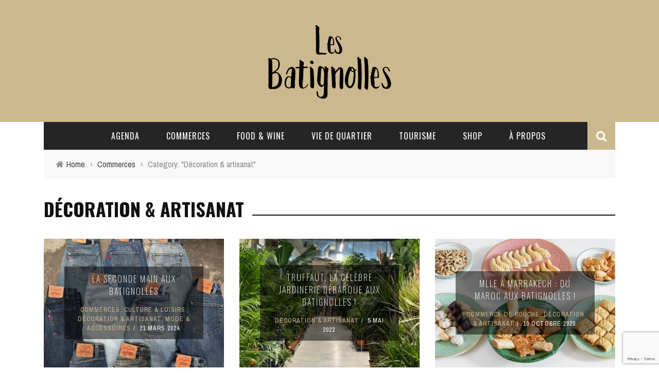

--- FILE ---
content_type: text/html; charset=UTF-8
request_url: https://www.les-batignolles.com/category/deco/
body_size: 14825
content:
<!DOCTYPE html>
<html lang="fr-FR" xmlns:og="http://opengraphprotocol.org/schema/" xmlns:fb="http://www.facebook.com/2008/fbml">

<head>
	<meta charset="UTF-8" />
    
    <meta name="viewport" content="width=device-width, initial-scale=1"/>
    
    <meta http-equiv="Content-Type" content="text/html; charset=UTF-8" />
	
	
	<link rel="shortcut icon" href="https://www.les-batignolles.com/wp-content/uploads/2019/09/favicon.jpg"/>	
	<link rel="stylesheet" href="https://www.les-batignolles.com/wp-content/themes/sensetheme25/style.css">
	
	<link rel="pingback" href="https://www.les-batignolles.com/xmlrpc.php">
    
	
	<meta name='robots' content='index, follow, max-image-preview:large, max-snippet:-1, max-video-preview:-1' />
	<style>img:is([sizes="auto" i], [sizes^="auto," i]) { contain-intrinsic-size: 3000px 1500px }</style>
	
	<!-- This site is optimized with the Yoast SEO plugin v24.8 - https://yoast.com/wordpress/plugins/seo/ -->
	<title>Archives des Décoration &amp; artisanat -</title>
	<link rel="canonical" href="https://www.les-batignolles.com/category/commerce/deco/" />
	<meta property="og:locale" content="fr_FR" />
	<meta property="og:type" content="article" />
	<meta property="og:title" content="Archives des Décoration &amp; artisanat -" />
	<meta property="og:url" content="https://www.les-batignolles.com/category/commerce/deco/" />
	<meta name="twitter:card" content="summary_large_image" />
	<script type="application/ld+json" class="yoast-schema-graph">{"@context":"https://schema.org","@graph":[{"@type":"CollectionPage","@id":"https://www.les-batignolles.com/category/commerce/deco/","url":"https://www.les-batignolles.com/category/commerce/deco/","name":"Archives des Décoration &amp; artisanat -","isPartOf":{"@id":"https://www.les-batignolles.com/#website"},"primaryImageOfPage":{"@id":"https://www.les-batignolles.com/category/commerce/deco/#primaryimage"},"image":{"@id":"https://www.les-batignolles.com/category/commerce/deco/#primaryimage"},"thumbnailUrl":"https://www.les-batignolles.com/wp-content/uploads/2024/03/jeans-levi-s-501-7124703-rotated-1.jpg","breadcrumb":{"@id":"https://www.les-batignolles.com/category/commerce/deco/#breadcrumb"},"inLanguage":"fr-FR"},{"@type":"ImageObject","inLanguage":"fr-FR","@id":"https://www.les-batignolles.com/category/commerce/deco/#primaryimage","url":"https://www.les-batignolles.com/wp-content/uploads/2024/03/jeans-levi-s-501-7124703-rotated-1.jpg","contentUrl":"https://www.les-batignolles.com/wp-content/uploads/2024/03/jeans-levi-s-501-7124703-rotated-1.jpg","width":1920,"height":1440},{"@type":"BreadcrumbList","@id":"https://www.les-batignolles.com/category/commerce/deco/#breadcrumb","itemListElement":[{"@type":"ListItem","position":1,"name":"Accueil","item":"https://www.les-batignolles.com/"},{"@type":"ListItem","position":2,"name":"Commerces","item":"https://www.les-batignolles.com/category/commerce/"},{"@type":"ListItem","position":3,"name":"Décoration &amp; artisanat"}]},{"@type":"WebSite","@id":"https://www.les-batignolles.com/#website","url":"https://www.les-batignolles.com/","name":"Les Batignolles","description":"Le média du quartier des Batignolles (Paris 17)","potentialAction":[{"@type":"SearchAction","target":{"@type":"EntryPoint","urlTemplate":"https://www.les-batignolles.com/?s={search_term_string}"},"query-input":{"@type":"PropertyValueSpecification","valueRequired":true,"valueName":"search_term_string"}}],"inLanguage":"fr-FR"}]}</script>
	<!-- / Yoast SEO plugin. -->


<link rel='dns-prefetch' href='//fonts.googleapis.com' />
<link rel='preconnect' href='https://fonts.gstatic.com' crossorigin />
<link rel="alternate" type="application/rss+xml" title=" &raquo; Flux" href="https://www.les-batignolles.com/feed/" />
<link rel="alternate" type="application/rss+xml" title=" &raquo; Flux des commentaires" href="https://www.les-batignolles.com/comments/feed/" />
<link rel="alternate" type="text/calendar" title=" &raquo; Flux iCal" href="https://www.les-batignolles.com/agenda/?ical=1" />
<link rel="alternate" type="application/rss+xml" title=" &raquo; Flux de la catégorie Décoration &amp; artisanat" href="https://www.les-batignolles.com/category/commerce/deco/feed/" />
<script type="text/javascript">
/* <![CDATA[ */
window._wpemojiSettings = {"baseUrl":"https:\/\/s.w.org\/images\/core\/emoji\/15.0.3\/72x72\/","ext":".png","svgUrl":"https:\/\/s.w.org\/images\/core\/emoji\/15.0.3\/svg\/","svgExt":".svg","source":{"concatemoji":"https:\/\/www.les-batignolles.com\/wp-includes\/js\/wp-emoji-release.min.js?ver=6.7.4"}};
/*! This file is auto-generated */
!function(i,n){var o,s,e;function c(e){try{var t={supportTests:e,timestamp:(new Date).valueOf()};sessionStorage.setItem(o,JSON.stringify(t))}catch(e){}}function p(e,t,n){e.clearRect(0,0,e.canvas.width,e.canvas.height),e.fillText(t,0,0);var t=new Uint32Array(e.getImageData(0,0,e.canvas.width,e.canvas.height).data),r=(e.clearRect(0,0,e.canvas.width,e.canvas.height),e.fillText(n,0,0),new Uint32Array(e.getImageData(0,0,e.canvas.width,e.canvas.height).data));return t.every(function(e,t){return e===r[t]})}function u(e,t,n){switch(t){case"flag":return n(e,"\ud83c\udff3\ufe0f\u200d\u26a7\ufe0f","\ud83c\udff3\ufe0f\u200b\u26a7\ufe0f")?!1:!n(e,"\ud83c\uddfa\ud83c\uddf3","\ud83c\uddfa\u200b\ud83c\uddf3")&&!n(e,"\ud83c\udff4\udb40\udc67\udb40\udc62\udb40\udc65\udb40\udc6e\udb40\udc67\udb40\udc7f","\ud83c\udff4\u200b\udb40\udc67\u200b\udb40\udc62\u200b\udb40\udc65\u200b\udb40\udc6e\u200b\udb40\udc67\u200b\udb40\udc7f");case"emoji":return!n(e,"\ud83d\udc26\u200d\u2b1b","\ud83d\udc26\u200b\u2b1b")}return!1}function f(e,t,n){var r="undefined"!=typeof WorkerGlobalScope&&self instanceof WorkerGlobalScope?new OffscreenCanvas(300,150):i.createElement("canvas"),a=r.getContext("2d",{willReadFrequently:!0}),o=(a.textBaseline="top",a.font="600 32px Arial",{});return e.forEach(function(e){o[e]=t(a,e,n)}),o}function t(e){var t=i.createElement("script");t.src=e,t.defer=!0,i.head.appendChild(t)}"undefined"!=typeof Promise&&(o="wpEmojiSettingsSupports",s=["flag","emoji"],n.supports={everything:!0,everythingExceptFlag:!0},e=new Promise(function(e){i.addEventListener("DOMContentLoaded",e,{once:!0})}),new Promise(function(t){var n=function(){try{var e=JSON.parse(sessionStorage.getItem(o));if("object"==typeof e&&"number"==typeof e.timestamp&&(new Date).valueOf()<e.timestamp+604800&&"object"==typeof e.supportTests)return e.supportTests}catch(e){}return null}();if(!n){if("undefined"!=typeof Worker&&"undefined"!=typeof OffscreenCanvas&&"undefined"!=typeof URL&&URL.createObjectURL&&"undefined"!=typeof Blob)try{var e="postMessage("+f.toString()+"("+[JSON.stringify(s),u.toString(),p.toString()].join(",")+"));",r=new Blob([e],{type:"text/javascript"}),a=new Worker(URL.createObjectURL(r),{name:"wpTestEmojiSupports"});return void(a.onmessage=function(e){c(n=e.data),a.terminate(),t(n)})}catch(e){}c(n=f(s,u,p))}t(n)}).then(function(e){for(var t in e)n.supports[t]=e[t],n.supports.everything=n.supports.everything&&n.supports[t],"flag"!==t&&(n.supports.everythingExceptFlag=n.supports.everythingExceptFlag&&n.supports[t]);n.supports.everythingExceptFlag=n.supports.everythingExceptFlag&&!n.supports.flag,n.DOMReady=!1,n.readyCallback=function(){n.DOMReady=!0}}).then(function(){return e}).then(function(){var e;n.supports.everything||(n.readyCallback(),(e=n.source||{}).concatemoji?t(e.concatemoji):e.wpemoji&&e.twemoji&&(t(e.twemoji),t(e.wpemoji)))}))}((window,document),window._wpemojiSettings);
/* ]]> */
</script>
<link rel='stylesheet' id='sbi_styles-css' href='https://www.les-batignolles.com/wp-content/plugins/instagram-feed/css/sbi-styles.min.css?ver=6.10.0' type='text/css' media='all' />
<style id='wp-emoji-styles-inline-css' type='text/css'>

	img.wp-smiley, img.emoji {
		display: inline !important;
		border: none !important;
		box-shadow: none !important;
		height: 1em !important;
		width: 1em !important;
		margin: 0 0.07em !important;
		vertical-align: -0.1em !important;
		background: none !important;
		padding: 0 !important;
	}
</style>
<link rel='stylesheet' id='wp-block-library-css' href='https://www.les-batignolles.com/wp-includes/css/dist/block-library/style.min.css?ver=6.7.4' type='text/css' media='all' />
<style id='depicter-slider-style-inline-css' type='text/css'>
/*!***************************************************************************************************************************************************************************************************************************************!*\
  !*** css ./node_modules/css-loader/dist/cjs.js??ruleSet[1].rules[3].use[1]!./node_modules/postcss-loader/dist/cjs.js??ruleSet[1].rules[3].use[2]!./node_modules/sass-loader/dist/cjs.js??ruleSet[1].rules[3].use[3]!./src/style.scss ***!
  \***************************************************************************************************************************************************************************************************************************************/
/**
 * The following styles get applied both on the front of your site
 * and in the editor.
 *
 * Replace them with your own styles or remove the file completely.
 */
.wp-block-create-block-depicter {
  background-color: #21759b;
  color: #fff;
  padding: 2px;
}

/*# sourceMappingURL=style-index.css.map*/
</style>
<style id='cl-heyzine-block-heyzine-block-style-inline-css' type='text/css'>


</style>
<style id='classic-theme-styles-inline-css' type='text/css'>
/*! This file is auto-generated */
.wp-block-button__link{color:#fff;background-color:#32373c;border-radius:9999px;box-shadow:none;text-decoration:none;padding:calc(.667em + 2px) calc(1.333em + 2px);font-size:1.125em}.wp-block-file__button{background:#32373c;color:#fff;text-decoration:none}
</style>
<style id='global-styles-inline-css' type='text/css'>
:root{--wp--preset--aspect-ratio--square: 1;--wp--preset--aspect-ratio--4-3: 4/3;--wp--preset--aspect-ratio--3-4: 3/4;--wp--preset--aspect-ratio--3-2: 3/2;--wp--preset--aspect-ratio--2-3: 2/3;--wp--preset--aspect-ratio--16-9: 16/9;--wp--preset--aspect-ratio--9-16: 9/16;--wp--preset--color--black: #000000;--wp--preset--color--cyan-bluish-gray: #abb8c3;--wp--preset--color--white: #ffffff;--wp--preset--color--pale-pink: #f78da7;--wp--preset--color--vivid-red: #cf2e2e;--wp--preset--color--luminous-vivid-orange: #ff6900;--wp--preset--color--luminous-vivid-amber: #fcb900;--wp--preset--color--light-green-cyan: #7bdcb5;--wp--preset--color--vivid-green-cyan: #00d084;--wp--preset--color--pale-cyan-blue: #8ed1fc;--wp--preset--color--vivid-cyan-blue: #0693e3;--wp--preset--color--vivid-purple: #9b51e0;--wp--preset--gradient--vivid-cyan-blue-to-vivid-purple: linear-gradient(135deg,rgba(6,147,227,1) 0%,rgb(155,81,224) 100%);--wp--preset--gradient--light-green-cyan-to-vivid-green-cyan: linear-gradient(135deg,rgb(122,220,180) 0%,rgb(0,208,130) 100%);--wp--preset--gradient--luminous-vivid-amber-to-luminous-vivid-orange: linear-gradient(135deg,rgba(252,185,0,1) 0%,rgba(255,105,0,1) 100%);--wp--preset--gradient--luminous-vivid-orange-to-vivid-red: linear-gradient(135deg,rgba(255,105,0,1) 0%,rgb(207,46,46) 100%);--wp--preset--gradient--very-light-gray-to-cyan-bluish-gray: linear-gradient(135deg,rgb(238,238,238) 0%,rgb(169,184,195) 100%);--wp--preset--gradient--cool-to-warm-spectrum: linear-gradient(135deg,rgb(74,234,220) 0%,rgb(151,120,209) 20%,rgb(207,42,186) 40%,rgb(238,44,130) 60%,rgb(251,105,98) 80%,rgb(254,248,76) 100%);--wp--preset--gradient--blush-light-purple: linear-gradient(135deg,rgb(255,206,236) 0%,rgb(152,150,240) 100%);--wp--preset--gradient--blush-bordeaux: linear-gradient(135deg,rgb(254,205,165) 0%,rgb(254,45,45) 50%,rgb(107,0,62) 100%);--wp--preset--gradient--luminous-dusk: linear-gradient(135deg,rgb(255,203,112) 0%,rgb(199,81,192) 50%,rgb(65,88,208) 100%);--wp--preset--gradient--pale-ocean: linear-gradient(135deg,rgb(255,245,203) 0%,rgb(182,227,212) 50%,rgb(51,167,181) 100%);--wp--preset--gradient--electric-grass: linear-gradient(135deg,rgb(202,248,128) 0%,rgb(113,206,126) 100%);--wp--preset--gradient--midnight: linear-gradient(135deg,rgb(2,3,129) 0%,rgb(40,116,252) 100%);--wp--preset--font-size--small: 13px;--wp--preset--font-size--medium: 20px;--wp--preset--font-size--large: 36px;--wp--preset--font-size--x-large: 42px;--wp--preset--spacing--20: 0.44rem;--wp--preset--spacing--30: 0.67rem;--wp--preset--spacing--40: 1rem;--wp--preset--spacing--50: 1.5rem;--wp--preset--spacing--60: 2.25rem;--wp--preset--spacing--70: 3.38rem;--wp--preset--spacing--80: 5.06rem;--wp--preset--shadow--natural: 6px 6px 9px rgba(0, 0, 0, 0.2);--wp--preset--shadow--deep: 12px 12px 50px rgba(0, 0, 0, 0.4);--wp--preset--shadow--sharp: 6px 6px 0px rgba(0, 0, 0, 0.2);--wp--preset--shadow--outlined: 6px 6px 0px -3px rgba(255, 255, 255, 1), 6px 6px rgba(0, 0, 0, 1);--wp--preset--shadow--crisp: 6px 6px 0px rgba(0, 0, 0, 1);}:where(.is-layout-flex){gap: 0.5em;}:where(.is-layout-grid){gap: 0.5em;}body .is-layout-flex{display: flex;}.is-layout-flex{flex-wrap: wrap;align-items: center;}.is-layout-flex > :is(*, div){margin: 0;}body .is-layout-grid{display: grid;}.is-layout-grid > :is(*, div){margin: 0;}:where(.wp-block-columns.is-layout-flex){gap: 2em;}:where(.wp-block-columns.is-layout-grid){gap: 2em;}:where(.wp-block-post-template.is-layout-flex){gap: 1.25em;}:where(.wp-block-post-template.is-layout-grid){gap: 1.25em;}.has-black-color{color: var(--wp--preset--color--black) !important;}.has-cyan-bluish-gray-color{color: var(--wp--preset--color--cyan-bluish-gray) !important;}.has-white-color{color: var(--wp--preset--color--white) !important;}.has-pale-pink-color{color: var(--wp--preset--color--pale-pink) !important;}.has-vivid-red-color{color: var(--wp--preset--color--vivid-red) !important;}.has-luminous-vivid-orange-color{color: var(--wp--preset--color--luminous-vivid-orange) !important;}.has-luminous-vivid-amber-color{color: var(--wp--preset--color--luminous-vivid-amber) !important;}.has-light-green-cyan-color{color: var(--wp--preset--color--light-green-cyan) !important;}.has-vivid-green-cyan-color{color: var(--wp--preset--color--vivid-green-cyan) !important;}.has-pale-cyan-blue-color{color: var(--wp--preset--color--pale-cyan-blue) !important;}.has-vivid-cyan-blue-color{color: var(--wp--preset--color--vivid-cyan-blue) !important;}.has-vivid-purple-color{color: var(--wp--preset--color--vivid-purple) !important;}.has-black-background-color{background-color: var(--wp--preset--color--black) !important;}.has-cyan-bluish-gray-background-color{background-color: var(--wp--preset--color--cyan-bluish-gray) !important;}.has-white-background-color{background-color: var(--wp--preset--color--white) !important;}.has-pale-pink-background-color{background-color: var(--wp--preset--color--pale-pink) !important;}.has-vivid-red-background-color{background-color: var(--wp--preset--color--vivid-red) !important;}.has-luminous-vivid-orange-background-color{background-color: var(--wp--preset--color--luminous-vivid-orange) !important;}.has-luminous-vivid-amber-background-color{background-color: var(--wp--preset--color--luminous-vivid-amber) !important;}.has-light-green-cyan-background-color{background-color: var(--wp--preset--color--light-green-cyan) !important;}.has-vivid-green-cyan-background-color{background-color: var(--wp--preset--color--vivid-green-cyan) !important;}.has-pale-cyan-blue-background-color{background-color: var(--wp--preset--color--pale-cyan-blue) !important;}.has-vivid-cyan-blue-background-color{background-color: var(--wp--preset--color--vivid-cyan-blue) !important;}.has-vivid-purple-background-color{background-color: var(--wp--preset--color--vivid-purple) !important;}.has-black-border-color{border-color: var(--wp--preset--color--black) !important;}.has-cyan-bluish-gray-border-color{border-color: var(--wp--preset--color--cyan-bluish-gray) !important;}.has-white-border-color{border-color: var(--wp--preset--color--white) !important;}.has-pale-pink-border-color{border-color: var(--wp--preset--color--pale-pink) !important;}.has-vivid-red-border-color{border-color: var(--wp--preset--color--vivid-red) !important;}.has-luminous-vivid-orange-border-color{border-color: var(--wp--preset--color--luminous-vivid-orange) !important;}.has-luminous-vivid-amber-border-color{border-color: var(--wp--preset--color--luminous-vivid-amber) !important;}.has-light-green-cyan-border-color{border-color: var(--wp--preset--color--light-green-cyan) !important;}.has-vivid-green-cyan-border-color{border-color: var(--wp--preset--color--vivid-green-cyan) !important;}.has-pale-cyan-blue-border-color{border-color: var(--wp--preset--color--pale-cyan-blue) !important;}.has-vivid-cyan-blue-border-color{border-color: var(--wp--preset--color--vivid-cyan-blue) !important;}.has-vivid-purple-border-color{border-color: var(--wp--preset--color--vivid-purple) !important;}.has-vivid-cyan-blue-to-vivid-purple-gradient-background{background: var(--wp--preset--gradient--vivid-cyan-blue-to-vivid-purple) !important;}.has-light-green-cyan-to-vivid-green-cyan-gradient-background{background: var(--wp--preset--gradient--light-green-cyan-to-vivid-green-cyan) !important;}.has-luminous-vivid-amber-to-luminous-vivid-orange-gradient-background{background: var(--wp--preset--gradient--luminous-vivid-amber-to-luminous-vivid-orange) !important;}.has-luminous-vivid-orange-to-vivid-red-gradient-background{background: var(--wp--preset--gradient--luminous-vivid-orange-to-vivid-red) !important;}.has-very-light-gray-to-cyan-bluish-gray-gradient-background{background: var(--wp--preset--gradient--very-light-gray-to-cyan-bluish-gray) !important;}.has-cool-to-warm-spectrum-gradient-background{background: var(--wp--preset--gradient--cool-to-warm-spectrum) !important;}.has-blush-light-purple-gradient-background{background: var(--wp--preset--gradient--blush-light-purple) !important;}.has-blush-bordeaux-gradient-background{background: var(--wp--preset--gradient--blush-bordeaux) !important;}.has-luminous-dusk-gradient-background{background: var(--wp--preset--gradient--luminous-dusk) !important;}.has-pale-ocean-gradient-background{background: var(--wp--preset--gradient--pale-ocean) !important;}.has-electric-grass-gradient-background{background: var(--wp--preset--gradient--electric-grass) !important;}.has-midnight-gradient-background{background: var(--wp--preset--gradient--midnight) !important;}.has-small-font-size{font-size: var(--wp--preset--font-size--small) !important;}.has-medium-font-size{font-size: var(--wp--preset--font-size--medium) !important;}.has-large-font-size{font-size: var(--wp--preset--font-size--large) !important;}.has-x-large-font-size{font-size: var(--wp--preset--font-size--x-large) !important;}
:where(.wp-block-post-template.is-layout-flex){gap: 1.25em;}:where(.wp-block-post-template.is-layout-grid){gap: 1.25em;}
:where(.wp-block-columns.is-layout-flex){gap: 2em;}:where(.wp-block-columns.is-layout-grid){gap: 2em;}
:root :where(.wp-block-pullquote){font-size: 1.5em;line-height: 1.6;}
</style>
<link rel='stylesheet' id='contact-form-7-css' href='https://www.les-batignolles.com/wp-content/plugins/contact-form-7/includes/css/styles.css?ver=6.0.5' type='text/css' media='all' />
<link rel='stylesheet' id='ditty-displays-css' href='https://www.les-batignolles.com/wp-content/plugins/ditty-news-ticker/assets/build/dittyDisplays.css?ver=3.1.63' type='text/css' media='all' />
<link rel='stylesheet' id='ditty-fontawesome-css' href='https://www.les-batignolles.com/wp-content/plugins/ditty-news-ticker/includes/libs/fontawesome-6.4.0/css/all.css?ver=6.4.0' type='text/css' media='' />
<link rel='stylesheet' id='shop-page-wp-grid-css' href='https://www.les-batignolles.com/wp-content/plugins/shop-page-wp/includes/../assets/css/shop-page-wp-grid.css?ver=1.3.2' type='text/css' media='all' />
<link rel='stylesheet' id='shop-page-wp-base-styles-css' href='https://www.les-batignolles.com/wp-content/plugins/shop-page-wp/includes/../assets/css/shop-page-wp-base-styles.css?ver=1.3.2' type='text/css' media='all' />
<link rel='stylesheet' id='bkswcss-css' href='https://www.les-batignolles.com/wp-content/plugins/short-code/css/shortcode.css?ver=6.7.4' type='text/css' media='all' />
<link rel='stylesheet' id='spreadplugin-css' href='https://www.les-batignolles.com/wp-content/plugins/wp-spreadplugin/css/spreadplugin.css?ver=6.7.4' type='text/css' media='all' />
<link rel='stylesheet' id='magnific_popup_css-css' href='https://www.les-batignolles.com/wp-content/plugins/wp-spreadplugin/css/magnific-popup.css?ver=6.7.4' type='text/css' media='all' />
<link rel='stylesheet' id='bootstrap-css-css' href='https://www.les-batignolles.com/wp-content/themes/sensetheme25/framework/bootstrap/css/bootstrap.css?ver=6.7.4' type='text/css' media='all' />
<link rel='stylesheet' id='fa-css' href='https://www.les-batignolles.com/wp-content/themes/sensetheme25/css/fonts/awesome-fonts/css/font-awesome.min.css?ver=6.7.4' type='text/css' media='all' />
<link rel='stylesheet' id='fa-snapchat-css' href='https://www.les-batignolles.com/wp-content/themes/sensetheme25/css/fa-snapchat.css?ver=6.7.4' type='text/css' media='all' />
<link rel='stylesheet' id='flexslider-css' href='https://www.les-batignolles.com/wp-content/themes/sensetheme25/css/flexslider.css?ver=6.7.4' type='text/css' media='all' />
<link rel='stylesheet' id='bkstyle-css' href='https://www.les-batignolles.com/wp-content/themes/sensetheme25/css/bkstyle.css?ver=6.7.4' type='text/css' media='all' />
<link rel='stylesheet' id='bkresponsive-css' href='https://www.les-batignolles.com/wp-content/themes/sensetheme25/css/responsive.css?ver=6.7.4' type='text/css' media='all' />
<link rel='stylesheet' id='tipper-css' href='https://www.les-batignolles.com/wp-content/themes/sensetheme25/css/jquery.fs.tipper.css?ver=6.7.4' type='text/css' media='all' />
<link rel='stylesheet' id='justifiedgallery-css' href='https://www.les-batignolles.com/wp-content/themes/sensetheme25/css/justifiedGallery.css?ver=6.7.4' type='text/css' media='all' />
<link rel='stylesheet' id='justifiedlightbox-css' href='https://www.les-batignolles.com/wp-content/themes/sensetheme25/css/magnific-popup.css?ver=6.7.4' type='text/css' media='all' />
<style id='akismet-widget-style-inline-css' type='text/css'>

			.a-stats {
				--akismet-color-mid-green: #357b49;
				--akismet-color-white: #fff;
				--akismet-color-light-grey: #f6f7f7;

				max-width: 350px;
				width: auto;
			}

			.a-stats * {
				all: unset;
				box-sizing: border-box;
			}

			.a-stats strong {
				font-weight: 600;
			}

			.a-stats a.a-stats__link,
			.a-stats a.a-stats__link:visited,
			.a-stats a.a-stats__link:active {
				background: var(--akismet-color-mid-green);
				border: none;
				box-shadow: none;
				border-radius: 8px;
				color: var(--akismet-color-white);
				cursor: pointer;
				display: block;
				font-family: -apple-system, BlinkMacSystemFont, 'Segoe UI', 'Roboto', 'Oxygen-Sans', 'Ubuntu', 'Cantarell', 'Helvetica Neue', sans-serif;
				font-weight: 500;
				padding: 12px;
				text-align: center;
				text-decoration: none;
				transition: all 0.2s ease;
			}

			/* Extra specificity to deal with TwentyTwentyOne focus style */
			.widget .a-stats a.a-stats__link:focus {
				background: var(--akismet-color-mid-green);
				color: var(--akismet-color-white);
				text-decoration: none;
			}

			.a-stats a.a-stats__link:hover {
				filter: brightness(110%);
				box-shadow: 0 4px 12px rgba(0, 0, 0, 0.06), 0 0 2px rgba(0, 0, 0, 0.16);
			}

			.a-stats .count {
				color: var(--akismet-color-white);
				display: block;
				font-size: 1.5em;
				line-height: 1.4;
				padding: 0 13px;
				white-space: nowrap;
			}
		
</style>
<link rel='stylesheet' id='login-with-ajax-css' href='https://www.les-batignolles.com/wp-content/plugins/login-with-ajax/templates/login-with-ajax.min.css?ver=4.4' type='text/css' media='all' />
<link rel="preload" as="style" href="https://fonts.googleapis.com/css?family=Oswald:200,300,400,500,600,700%7CArchivo%20Narrow:400,500,600,700,400italic,500italic,600italic,700italic%7CLato:100,300,400,700,900,100italic,300italic,400italic,700italic,900italic&#038;display=swap&#038;ver=1743429397" /><link rel="stylesheet" href="https://fonts.googleapis.com/css?family=Oswald:200,300,400,500,600,700%7CArchivo%20Narrow:400,500,600,700,400italic,500italic,600italic,700italic%7CLato:100,300,400,700,900,100italic,300italic,400italic,700italic,900italic&#038;display=swap&#038;ver=1743429397" media="print" onload="this.media='all'"><noscript><link rel="stylesheet" href="https://fonts.googleapis.com/css?family=Oswald:200,300,400,500,600,700%7CArchivo%20Narrow:400,500,600,700,400italic,500italic,600italic,700italic%7CLato:100,300,400,700,900,100italic,300italic,400italic,700italic,900italic&#038;display=swap&#038;ver=1743429397" /></noscript><style id='block-visibility-screen-size-styles-inline-css' type='text/css'>
/* Large screens (desktops, 992px and up) */
@media ( min-width: 992px ) {
	.block-visibility-hide-large-screen {
		display: none !important;
	}
}

/* Medium screens (tablets, between 768px and 992px) */
@media ( min-width: 768px ) and ( max-width: 991.98px ) {
	.block-visibility-hide-medium-screen {
		display: none !important;
	}
}

/* Small screens (mobile devices, less than 768px) */
@media ( max-width: 767.98px ) {
	.block-visibility-hide-small-screen {
		display: none !important;
	}
}
</style>
<!--n2css--><!--n2js--><script type="text/javascript" src="https://www.les-batignolles.com/wp-includes/js/jquery/jquery.min.js?ver=3.7.1" id="jquery-core-js"></script>
<script type="text/javascript" src="https://www.les-batignolles.com/wp-includes/js/jquery/jquery-migrate.min.js?ver=3.4.1" id="jquery-migrate-js"></script>
<script type="text/javascript" src="https://www.les-batignolles.com/wp-content/plugins/wp-spreadplugin/js/jquery.infinitescroll.min.js?ver=6.7.4" id="infinite_scroll-js"></script>
<script type="text/javascript" src="https://www.les-batignolles.com/wp-content/plugins/wp-spreadplugin/js/jquery.magnific-popup.min.js?ver=6.7.4" id="magnific_popup-js"></script>
<script type="text/javascript" src="https://www.les-batignolles.com/wp-content/plugins/wp-spreadplugin/js/jquery.elevateZoom-2.5.5.min.js?ver=6.7.4" id="zoom-js"></script>
<script type="text/javascript" src="https://www.les-batignolles.com/wp-content/plugins/wp-spreadplugin/js/jquery.lazyload.min.js?ver=6.7.4" id="lazyload-js"></script>
<script type="text/javascript" src="https://www.les-batignolles.com/wp-content/plugins/wp-spreadplugin/js/isotope.pkgd.min.js?ver=6.7.4" id="isotope-js"></script>
<script type="text/javascript" id="spreadplugin-js-extra">
/* <![CDATA[ */
var ajax_object = {"textHideDesc":"Hide article description","textShowDesc":"Show article description","textProdHideDesc":"Hide product description","textProdShowDesc":"Show product description","loadingImage":"https:\/\/www.les-batignolles.com\/wp-content\/plugins\/wp-spreadplugin\/img\/loading.gif","loadingMessage":"Loading...","loadingFinishedMessage":"You have reached the end","pageLink":"https:\/\/www.les-batignolles.com\/commerce\/la-seconde-main-aux-batignolles\/","pageCheckoutUseIframe":"1","textButtonAdd":"Add to basket","textButtonAdded":"Adding...","textButtonFailed":"Add failed","ajaxLocation":"https:\/\/www.les-batignolles.com\/wp-admin\/admin-ajax.php?pageid=4811&nonce=3cd0b97442","infiniteScroll":"1","lazyLoad":"1","zoomConfig":{"zoomType":"lens","lensShape":"round","lensSize":150},"zoomActivated":"0","designerShopId":"100046330","designerTargetId":"spreadplugin-designer","designerPlatform":"EU","designerLocale":"fr_FR","designerWidth":"750","designerBasketId":"","prettyUrl":"1","imagesize":"280","cssSketchomatLocation":"https:\/\/www.les-batignolles.com\/wp-content\/plugins\/wp-spreadplugin\/css\/spreadplugin-sketchomat-inline.css","openBasketOnAdd":"0"};
/* ]]> */
</script>
<script type="text/javascript" src="https://www.les-batignolles.com/wp-content/plugins/wp-spreadplugin/js/spreadplugin.min.js?ver=6.7.4" id="spreadplugin-js"></script>
<script type="text/javascript" id="login-with-ajax-js-extra">
/* <![CDATA[ */
var LWA = {"ajaxurl":"https:\/\/www.les-batignolles.com\/wp-admin\/admin-ajax.php","off":""};
/* ]]> */
</script>
<script type="text/javascript" src="https://www.les-batignolles.com/wp-content/plugins/login-with-ajax/templates/login-with-ajax.min.js?ver=4.4" id="login-with-ajax-js"></script>
<link rel="https://api.w.org/" href="https://www.les-batignolles.com/wp-json/" /><link rel="alternate" title="JSON" type="application/json" href="https://www.les-batignolles.com/wp-json/wp/v2/categories/7" /><link rel="EditURI" type="application/rsd+xml" title="RSD" href="https://www.les-batignolles.com/xmlrpc.php?rsd" />
<meta name="generator" content="WordPress 6.7.4" />
<meta name="generator" content="Redux 4.5.7" /><meta name="tec-api-version" content="v1"><meta name="tec-api-origin" content="https://www.les-batignolles.com"><link rel="alternate" href="https://www.les-batignolles.com/wp-json/tribe/events/v1/" /><!-- Analytics by WP Statistics - https://wp-statistics.com -->
        <script type="text/javascript">
            var ajaxurl = 'https://www.les-batignolles.com/wp-admin/admin-ajax.php';
        </script>
        
    <style type='text/css' media="all">
        .post-author {display: none !important;}        ::selection {color: #FFF; background: #CCB88E}
        ::-webkit-selection {color: #FFF; background: #CCB88E}
         
             p > a, p > a:hover, .single-page .article-content a:hover, .single-page .article-content a:visited, .content_out.small-post .meta .post-category, .bk-sub-menu li:hover > a,
            #top-menu>ul>li > .sub-menu a:hover, .bk-dropdown-menu li:hover > a, .widget_tag_cloud .tagcloud a:hover, .widget-twitter .fa-twitter,
            .widget-twitter ul.slides li .twitter-message a, .footer .searchform-wrap .search-icon i, .content_in .meta > div.post-category a,
            .row-type .meta .post-category, #top-menu>ul>li:hover > a, .article-content li a, .article-content p a,
            .s-post-header .meta > .post-category, .breadcrumbs .location, .footer .widget-title h3, .s-post-nav .icon i, .recommend-box .close,
            .s-post-nav .nav-title span, .s-tags a:hover, .error-number h4, .redirect-home, .module-breaking-carousel .flex-direction-nav .flex-next, .module-breaking-carousel:hover .flex-direction-nav .flex-prev,
            .bk-author-box .author-info .bk-author-page-contact a:hover, #comment-submit:hover, .module-feature2 .meta .post-category, 
            .loadmore span.ajaxtext:hover, .bk-blog-content .meta .post-category, .widget-social-counter ul li .social-icon,
            .flex-direction-nav li a, .module-feature2 .readmore a:hover, .module-blog ul li .readmore a:hover,
            #pagination .page-numbers, .post-page-links a, input[type="submit"]:hover, .single-page .icon-play:hover, .row-type .readmore a:hover,
            ul.forum-titles li.bbp-forum-info, #bbpress-forums li.bbp-header li.bbp-topic-title, #wp-calendar tbody td a, #wp-calendar tfoot #prev,
            .widget-twitter .flex-direction-nav li a:hover, .widget_latest_comments .flex-direction-nav li a:hover, .woocommerce-page a.button:hover,
            .woocommerce-page div.product form.cart .button:hover, .woocommerce-page #review_form #respond .form-submit #submit:hover, .woocommerce-page div.product div.thumbnails .flex-direction-nav li a,
            .woocommerce-page .woocommerce-message .button:hover, .woocommerce-page input.button:hover, .woocommerce-page input.button.alt:hover,
            .woocommerce-page .cart-collaterals .shipping_calculator h2:hover, .woocommerce-page .widget_price_filter .price_slider_amount .button:hover, .button:hover
            ,.bbp-login-form .bbp-submit-wrapper #user-submit:hover, .widget_latest_replies .details .comment-author, .widget_recent_topics .details .comment-author a
            ,.woocommerce-page .star-rating span, .woocommerce-page p.stars a, .woocommerce-page div.product form.cart table td .reset_variations:hover, 
            .bk_small_cart .widget_shopping_cart .cart_list a:hover, .top-nav .bk-lwa .bk-account-info a:hover, .bk_small_cart .woocommerce.widget_shopping_cart .buttons a:hover,
            a.bk_u_login:hover, a.bk_u_logout:hover, .bk-back-login:hover, .bk_small_cart .cart-contents:hover, .woocommerce-cart .cart-collaterals .cart_totals .woocommerce-shipping-calculator .button:hover,
            .top-nav .bk-links-modal:hover, .bk_small_cart .cart-contents span, #main-mobile-menu .expand i, 
            .main-nav.bk-menu-light .bk-sub-menu li > a:hover, .main-nav.bk-menu-light .bk-sub-posts .post-title a:hover, 
            .top-bar.bk-menu-light .bk_small_cart .woocommerce.widget_shopping_cart .buttons a:hover, .woocommerce-cart .wc-proceed-to-checkout a.checkout-button:hover
            {color: #CCB88E}
            
            #top-menu>ul>li > .sub-menu, .bk-dropdown-menu, .widget_tag_cloud .tagcloud a:hover, .s-post-nav .nav-title span, .s-tags a:hover,
            .s-post-nav .nav-title span, .bk-mega-menu, .bk-mega-column-menu, .search-loadding, #comment-submit:hover,
            #pagination .page-numbers, .post-page-links a, .post-page-links > span, .widget-twitter .flex-direction-nav li a:hover, .widget_latest_comments .flex-direction-nav li a:hover 
            ,#mobile-inner-header, .menu-location-title, .woocommerce-page a.button:hover, .woocommerce-page div.product form.cart .button:hover, input[type="submit"]:hover,
            .woocommerce-page #review_form #respond .form-submit #submit:hover, .woocommerce-page .woocommerce-message .button:hover, .woocommerce-page input.button:hover,
            .woocommerce-page .cart-collaterals .shipping_calculator h2:hover, .woocommerce-page .widget_price_filter .price_slider_amount .button:hover, .button:hover
            ,.bbp-login-form .bbp-submit-wrapper #user-submit:hover, .bk-lwa:hover > .bk-account-info, .bk-back-login:hover, .bk_small_cart:hover #bk_small_cart_widget, 
            .bk_small_cart .woocommerce.widget_shopping_cart .buttons a:hover, .woocommerce-cart .cart-collaterals .cart_totals .woocommerce-shipping-calculator .button:hover
            ,.menu-location-title, #mobile-inner-header, .woocommerce-cart .wc-proceed-to-checkout a.checkout-button:hover
            ,.main-nav.bk-menu-light .main-nav-container
            {border-color: #CCB88E;}
            
                                  
            .widget_most_commented .comments:after 
            {border-right-color: #CCB88E;}  
                        .thumb, .module-fw-slider .flex-control-nav li a.flex-active, .module-breaking-carousel .content_out.small-post .meta:after,
            .widget_most_commented .comments, .footer .cm-flex .flex-control-paging li a.flex-active, .main-nav #main-menu .menu > li:hover, .main-nav .menu > li.current-menu-item,
            .module-feature2 .flex-direction-nav li a:hover, #ajax-form-search, .ajax-form input,
            .bk-review-box .bk-overlay span, .bk-score-box, .share-total, #pagination .page-numbers.current, .post-page-links > span,
            .woocommerce span.onsale, .woocommerce-page span.onsale, .widget_display_stats dd strong, .widget_display_search .search-icon, .searchform-wrap .search-icon,
            #bbpress-forums #bbp-search-form .search-icon, #back-top, .woocommerce-page div.product .summary .product_title span, .woocommerce-page div.product .woocommerce-tabs ul.tabs li.active, 
            .related.products > h2 span, .woocommerce-page #reviews h3 span, .upsells.products > h2 span, .cross-sells > h2 span, .woocommerce-page .cart-collaterals .cart_totals h2 span
            , .bbp-pagination-links a:hover, .bbp-pagination-links span.current, .module-square-grid .content_in_wrapper, .bk_tabs .ui-tabs-nav li.ui-tabs-active,
            div.wpforms-container-full .wpforms-form button[type=submit], div.wpforms-container-full .wpforms-form button[type=submit]:hover
            {background-color: #CCB88E;}
            
            .content_out .review-score, ::-webkit-scrollbar-thumb, ::-webkit-scrollbar-thumb:window-inactive 
            {background-color: rgba(204,184,142,0.9);}
            
            .footer .cm-flex .flex-control-paging li a
            {background-color: rgba(204,184,142,0.3);}
            

                            #page-wrap { width: auto; }
                    .main-nav #main-menu{
                text-align: center !important;
            }
                        
    </style>
        <style id="bk_option-dynamic-css" title="dynamic-css" class="redux-options-output">.header-wrap{background-color:#ccb88e;background-repeat:no-repeat;background-position:right top;}#top-menu>ul>li, #top-menu>ul>li .sub-menu li, .bk_u_login, .bk_u_logout, .bk-links-modal{font-family:Oswald;font-weight:400;font-style:normal;}.main-nav #main-menu .menu > li, .main-nav #main-menu .menu > li > a, .mega-title h3, .header .logo.logo-text h1, .bk-sub-posts .post-title,
                            .comment-box .comment-author-name, .today-date{font-family:Oswald;font-weight:400;font-style:normal;}.review-score, .bk-criteria-wrap > span{font-family:Oswald;font-weight:400;font-style:normal;}.meta, .post-category, .widget_comment .cm-header div, .module-feature2 .post-author, .comment-box .comment-time, .share-box ul li .share-item__value,.share-box .bk-share .share-item__valuem, .share-total, .loadmore span.ajaxtext, .woocommerce-page a.button, #comment-submit, 
                            .woocommerce-page #review_form #respond .form-submit #submit, .woocommerce-page div.product form.cart .button, .woocommerce-page input.button, 
                            .woocommerce-page .cart-collaterals .shipping_calculator .button, .woocommerce-page .cart-collaterals .shipping_calculator h2, 
                            .woocommerce span.onsale, .woocommerce-page span.onsale, .breadcrumbs, .s-post-nav .nav-title span, .product_meta .post-tags-title,
                            .woocommerce-page .widget_price_filter .price_slider_amount .button, .button, .woocommerce-page div.product form.cart table td select, .woocommerce-page div.product form.cart table td .reset_variations, 
                            .bk-search-content .nothing-respond, .bk_small_cart .woocommerce.widget_shopping_cart .buttons a, .woocommerce-page div.product p.price ins, .woocommerce-cart .cart-collaterals .cart_totals .woocommerce-shipping-calculator .button {font-family:"Archivo Narrow";font-weight:400;font-style:normal;}h1, h2, h3, h4, h5, #mobile-top-menu > ul > li, #mobile-menu > ul > li, #footer-menu a, .bk-copyright, 
                            .widget-social-counter .counter, .widget-social-counter ul li .data .subscribe, .woocommerce-page div.product .woocommerce-tabs ul.tabs li a,
                            #bbpress-forums ul.forum-titles, .breadcrumbs .location, #bbpress-forums li.bbp-header, .woocommerce-page ul.product_list_widget li a, 
                            .bk_small_cart .woocommerce.widget_shopping_cart .total, .bk_small_cart .widget_shopping_cart .cart_list a,
                            .bk_tabs  .ui-tabs-nav li, .bkteamsc .team-member .member-name, .buttonsc {font-family:Oswald;font-weight:400;font-style:normal;}body, textarea, input, p, 
                            .entry-excerpt, .comment-text, .comment-author, .article-content,
                            .comments-area, .tag-list, .bk-mega-menu .bk-sub-posts .feature-post .menu-post-item .post-date, .comments-area small{font-family:Lato;font-weight:400;font-style:normal;}</style>    
    <!-- Global site tag (gtag.js) - Google Analytics -->
<script async src="https://www.googletagmanager.com/gtag/js?id=UA-76455335-1"></script>
<script>
  window.dataLayer = window.dataLayer || [];
  function gtag(){dataLayer.push(arguments);}
  gtag('js', new Date());

  gtag('config', 'UA-76455335-1');
</script></head>

<body class="archive category category-deco category-7 tribe-no-js" itemscope itemtype=&quot;http://schema.org/WebPage&quot;>
		<div id="page-wrap" class="wide">
        <div id="main-mobile-menu">
            <div class="block">
                <div id="mobile-inner-header">
                    <a class="mobile-menu-close" href="#" title="Close"><i class="fa fa-arrow-left"></i></a>
                </div>
                                                    <div class="main-menu">
                        <h3 class="menu-location-title">
                            Main Menu                        </h3>
                        <div id="mobile-menu" class="menu-les-batignolles-container"><ul id="menu-les-batignolles" class="menu"><li id="menu-item-4060" class="menu-item menu-item-type-post_type menu-item-object-page menu-item-4060"><a href="https://www.les-batignolles.com/agenda/">Agenda</a></li>
<li id="menu-item-4046" class="menu-item menu-item-type-taxonomy menu-item-object-category current-category-ancestor current-menu-ancestor current-menu-parent current-category-parent menu-item-has-children menu-item-4046 menu-category-5"><a href="https://www.les-batignolles.com/category/commerce/">Commerces</a>
<ul class="sub-menu">
	<li id="menu-item-4049" class="menu-item menu-item-type-taxonomy menu-item-object-category menu-item-4049 menu-category-381"><a href="https://www.les-batignolles.com/category/commerce/beaute-bien-etre/">Beauté &amp; bien-être</a></li>
	<li id="menu-item-4048" class="menu-item menu-item-type-taxonomy menu-item-object-category current-menu-item menu-item-4048 menu-category-7"><a href="https://www.les-batignolles.com/category/commerce/deco/" aria-current="page">Décoration &amp; artisanat</a></li>
	<li id="menu-item-4050" class="menu-item menu-item-type-taxonomy menu-item-object-category menu-item-4050 menu-category-383"><a href="https://www.les-batignolles.com/category/commerce/mode-accessoires/">Mode &amp; accessoires</a></li>
	<li id="menu-item-4052" class="menu-item menu-item-type-taxonomy menu-item-object-category menu-item-4052 menu-category-382"><a href="https://www.les-batignolles.com/category/commerce/culture-loisirs/">Culture &amp; loisirs</a></li>
</ul>
</li>
<li id="menu-item-4044" class="menu-item menu-item-type-taxonomy menu-item-object-category menu-item-has-children menu-item-4044 menu-category-377"><a href="https://www.les-batignolles.com/category/food-wine/">Food &amp; Wine</a>
<ul class="sub-menu">
	<li id="menu-item-4051" class="menu-item menu-item-type-taxonomy menu-item-object-category menu-item-4051 menu-category-2"><a href="https://www.les-batignolles.com/category/food-wine/bar/">Bars</a></li>
	<li id="menu-item-4057" class="menu-item menu-item-type-taxonomy menu-item-object-category menu-item-4057 menu-category-4"><a href="https://www.les-batignolles.com/category/food-wine/brunch/">Brunch</a></li>
	<li id="menu-item-4054" class="menu-item menu-item-type-taxonomy menu-item-object-category menu-item-4054 menu-category-370"><a href="https://www.les-batignolles.com/category/food-wine/cafe/">Cafés</a></li>
	<li id="menu-item-4045" class="menu-item menu-item-type-taxonomy menu-item-object-category menu-item-4045 menu-category-14"><a href="https://www.les-batignolles.com/category/food-wine/restaurant/">Restaurants</a></li>
	<li id="menu-item-4064" class="menu-item menu-item-type-taxonomy menu-item-object-category menu-item-4064 menu-category-386"><a href="https://www.les-batignolles.com/category/food-wine/commerce-de-bouche/">Commerce de bouche</a></li>
	<li id="menu-item-4055" class="menu-item menu-item-type-taxonomy menu-item-object-category menu-item-4055 menu-category-329"><a href="https://www.les-batignolles.com/category/top-5/">Top 5</a></li>
</ul>
</li>
<li id="menu-item-4047" class="menu-item menu-item-type-taxonomy menu-item-object-category menu-item-has-children menu-item-4047 menu-category-16"><a href="https://www.les-batignolles.com/category/vie-de-quartier/">Vie de quartier</a>
<ul class="sub-menu">
	<li id="menu-item-4058" class="menu-item menu-item-type-taxonomy menu-item-object-category menu-item-4058 menu-category-378"><a href="https://www.les-batignolles.com/category/vie-de-quartier/culture/">Culture</a></li>
	<li id="menu-item-4059" class="menu-item menu-item-type-taxonomy menu-item-object-category menu-item-4059 menu-category-379"><a href="https://www.les-batignolles.com/category/vie-de-quartier/histoire/">Histoire</a></li>
	<li id="menu-item-4067" class="menu-item menu-item-type-taxonomy menu-item-object-category menu-item-4067 menu-category-387"><a href="https://www.les-batignolles.com/category/vie-de-quartier/loisirs/">Loisirs</a></li>
	<li id="menu-item-4118" class="menu-item menu-item-type-taxonomy menu-item-object-category menu-item-4118 menu-category-388"><a href="https://www.les-batignolles.com/category/vie-de-quartier/famille/">Famille</a></li>
	<li id="menu-item-4056" class="menu-item menu-item-type-taxonomy menu-item-object-category menu-item-4056 menu-category-283"><a href="https://www.les-batignolles.com/category/vie-de-quartier/cote-voisins/">Côté voisins</a></li>
</ul>
</li>
<li id="menu-item-5729" class="menu-item menu-item-type-post_type menu-item-object-page menu-item-has-children menu-item-5729"><a href="https://www.les-batignolles.com/boutique/">Tourisme</a>
<ul class="sub-menu">
	<li id="menu-item-4053" class="menu-item menu-item-type-taxonomy menu-item-object-category menu-item-4053 menu-category-380"><a href="https://www.les-batignolles.com/category/vie-de-quartier/hotels/">Hôtels</a></li>
</ul>
</li>
<li id="menu-item-4041" class="menu-item menu-item-type-post_type menu-item-object-page menu-item-4041"><a href="https://www.les-batignolles.com/shop/">Shop</a></li>
<li id="menu-item-4040" class="menu-item menu-item-type-post_type menu-item-object-page menu-item-4040"><a href="https://www.les-batignolles.com/contact/">à propos</a></li>
</ul></div>                    </div>
                            </div>
        </div>
        <div id="page-inner-wrap">
            <div class="page-cover mobile-menu-close"></div>
            <div class="bk-page-header">            
                <div class="header-wrap">
                    <div class="top-bar ">
                        <div class="bkwrapper container">
                            <div class="top-nav clearfix">
                                                                                                                                  
                            </div><!--top-nav-->
                        </div>
                    </div><!--top-bar-->
                                        <div class="header container">
                        <div class="row">
                            <div class="col-md-12">
                    			<div class="header-inner header-center">
                        			<!-- logo open -->
                                                                    			<div class="logo">
                                            <a href="https://www.les-batignolles.com">
                                                <img src="https://www.les-batignolles.com/wp-content/uploads/2023/10/Sans-titre-2.png" alt="logo"/>
                                            </a>
                            			</div>
                            			<!-- logo close -->
                                                                                                                </div>
                            </div>
                        </div>
                    </div>   
                            		</div>
                <!-- nav open -->
        		<nav class="main-nav ">
                    <div class="main-nav-inner bkwrapper container">
                        <div class="main-nav-container clearfix ">
                                <div class="main-nav-wrap">
                                                                     <div class="mobile-menu-wrap">
                                        <h3 class="menu-title">
                                                                                    </h3>
                                        <a class="mobile-nav-btn" id="nav-open-btn"><i class="fa fa-bars"></i></a>  
                                    </div>
                                    
                                    <div id="main-menu" class="menu-les-batignolles-container"><ul id="menu-les-batignolles-1" class="menu"><li class="menu-item menu-item-type-post_type menu-item-object-page menu-item-4060"><a href="https://www.les-batignolles.com/agenda/">Agenda</a></li>
<li class="menu-item menu-item-type-taxonomy menu-item-object-category current-category-ancestor current-menu-ancestor current-menu-parent current-category-parent menu-item-has-children menu-item-4046 menu-category-5"><a href="https://www.les-batignolles.com/category/commerce/">Commerces</a><div class="bk-dropdown-menu"><div class="bk-sub-menu-wrap"><ul class="bk-sub-menu clearfix">	<li class="menu-item menu-item-type-taxonomy menu-item-object-category menu-item-4049 menu-category-381"><a href="https://www.les-batignolles.com/category/commerce/beaute-bien-etre/">Beauté &amp; bien-être</a></li>
	<li class="menu-item menu-item-type-taxonomy menu-item-object-category current-menu-item menu-item-4048 menu-category-7"><a href="https://www.les-batignolles.com/category/commerce/deco/" aria-current="page">Décoration &amp; artisanat</a></li>
	<li class="menu-item menu-item-type-taxonomy menu-item-object-category menu-item-4050 menu-category-383"><a href="https://www.les-batignolles.com/category/commerce/mode-accessoires/">Mode &amp; accessoires</a></li>
	<li class="menu-item menu-item-type-taxonomy menu-item-object-category menu-item-4052 menu-category-382"><a href="https://www.les-batignolles.com/category/commerce/culture-loisirs/">Culture &amp; loisirs</a></li>
</ul></div></div></li>
<li class="menu-item menu-item-type-taxonomy menu-item-object-category menu-item-has-children menu-item-4044 menu-category-377"><a href="https://www.les-batignolles.com/category/food-wine/">Food &amp; Wine</a><div class="bk-dropdown-menu"><div class="bk-sub-menu-wrap"><ul class="bk-sub-menu clearfix">	<li class="menu-item menu-item-type-taxonomy menu-item-object-category menu-item-4051 menu-category-2"><a href="https://www.les-batignolles.com/category/food-wine/bar/">Bars</a></li>
	<li class="menu-item menu-item-type-taxonomy menu-item-object-category menu-item-4057 menu-category-4"><a href="https://www.les-batignolles.com/category/food-wine/brunch/">Brunch</a></li>
	<li class="menu-item menu-item-type-taxonomy menu-item-object-category menu-item-4054 menu-category-370"><a href="https://www.les-batignolles.com/category/food-wine/cafe/">Cafés</a></li>
	<li class="menu-item menu-item-type-taxonomy menu-item-object-category menu-item-4045 menu-category-14"><a href="https://www.les-batignolles.com/category/food-wine/restaurant/">Restaurants</a></li>
	<li class="menu-item menu-item-type-taxonomy menu-item-object-category menu-item-4064 menu-category-386"><a href="https://www.les-batignolles.com/category/food-wine/commerce-de-bouche/">Commerce de bouche</a></li>
	<li class="menu-item menu-item-type-taxonomy menu-item-object-category menu-item-4055 menu-category-329"><a href="https://www.les-batignolles.com/category/top-5/">Top 5</a></li>
</ul></div></div></li>
<li class="menu-item menu-item-type-taxonomy menu-item-object-category menu-item-has-children menu-item-4047 menu-category-16"><a href="https://www.les-batignolles.com/category/vie-de-quartier/">Vie de quartier</a><div class="bk-dropdown-menu"><div class="bk-sub-menu-wrap"><ul class="bk-sub-menu clearfix">	<li class="menu-item menu-item-type-taxonomy menu-item-object-category menu-item-4058 menu-category-378"><a href="https://www.les-batignolles.com/category/vie-de-quartier/culture/">Culture</a></li>
	<li class="menu-item menu-item-type-taxonomy menu-item-object-category menu-item-4059 menu-category-379"><a href="https://www.les-batignolles.com/category/vie-de-quartier/histoire/">Histoire</a></li>
	<li class="menu-item menu-item-type-taxonomy menu-item-object-category menu-item-4067 menu-category-387"><a href="https://www.les-batignolles.com/category/vie-de-quartier/loisirs/">Loisirs</a></li>
	<li class="menu-item menu-item-type-taxonomy menu-item-object-category menu-item-4118 menu-category-388"><a href="https://www.les-batignolles.com/category/vie-de-quartier/famille/">Famille</a></li>
	<li class="menu-item menu-item-type-taxonomy menu-item-object-category menu-item-4056 menu-category-283"><a href="https://www.les-batignolles.com/category/vie-de-quartier/cote-voisins/">Côté voisins</a></li>
</ul></div></div></li>
<li class="menu-item menu-item-type-post_type menu-item-object-page menu-item-has-children menu-item-5729"><a href="https://www.les-batignolles.com/boutique/">Tourisme</a><div class="bk-dropdown-menu"><div class="bk-sub-menu-wrap"><ul class="bk-sub-menu clearfix">	<li class="menu-item menu-item-type-taxonomy menu-item-object-category menu-item-4053 menu-category-380"><a href="https://www.les-batignolles.com/category/vie-de-quartier/hotels/">Hôtels</a></li>
</ul></div></div></li>
<li class="menu-item menu-item-type-post_type menu-item-object-page menu-item-4041"><a href="https://www.les-batignolles.com/shop/">Shop</a></li>
<li class="menu-item menu-item-type-post_type menu-item-object-page menu-item-4040"><a href="https://www.les-batignolles.com/contact/">à propos</a></li>
</ul></div>                                </div>
                                <div class="ajax-search-wrap"><div id="ajax-form-search" class="ajax-search-icon"><i class="fa fa-search"></i></div><form class="ajax-form" method="get" action="https://www.les-batignolles.com"><fieldset><input id="search-form-text" type="text" class="field" name="s" autocomplete="off" value="" placeholder="Search this Site.."></fieldset></form> <div id="ajax-search-result"></div></div> 
                        </div>    
                    </div><!-- main-nav-inner -->       
        		</nav>
                <!-- nav close -->
            </div>                
          
            <div class="bk-breadcrumbs-wrap bkwrapper container"><div class="breadcrumbs"><i class="fa fa-home"></i><span><a href="https://www.les-batignolles.com/"><span>Home</span></a></span><span class="delim">&rsaquo;</span><span><a  href="https://www.les-batignolles.com/category/commerce/"><span>Commerces</span></a></span><span class="delim">&rsaquo;</span><span class="current">Category: "Décoration &amp; artisanat"</span></div></div>            
            <!-- backtop open -->
    		                <div id="back-top"><i class="fa fa-long-arrow-up"></i></div>
                		<!-- backtop close --><div id="body-wrapper" class="wp-page">	
    <div class="module-title bkwrapper container">
		<h2 class="heading"><span>Décoration &amp; artisanat</span></h2>
            </div>	
        <div class="bkwrapper container">	
        <div class="row bksection">
            <div class="bk-category-content bkpage-content col-md-12 fullwidth">
                <div class="row">
                    <div id="main-content" class="clear-fix" role="main">
                		
                                                                                    <div class="content-wrap square-grid-3 module-square-grid">
                                    <ul class="bk-blog-content clearfix">
                                          	
                                            <li class="content_in col-md-4 col-sm-6">
                                                <div class="content_in_wrapper">
                                                                                                        <div class="thumb" data-type="background" style="background-image: url(https://www.les-batignolles.com/wp-content/uploads/2024/03/jeans-levi-s-501-7124703-rotated-1.jpg)"></div>            <div class="post-c-wrap">
                <div class="inner">
                    <div class="inner-cell">   
                        <div class="innerwrap">     
                            <h4 class="title"><a href="https://www.les-batignolles.com/commerce/la-seconde-main-aux-batignolles/">La seconde main aux Batignolles</a></h4>                            <div class="meta"><div class="post-category"><a href="https://www.les-batignolles.com/category/commerce/">Commerces</a>, <a href="https://www.les-batignolles.com/category/commerce/culture-loisirs/">Culture &amp; loisirs</a>, <a href="https://www.les-batignolles.com/category/commerce/deco/">Décoration &amp; artisanat</a>, <a href="https://www.les-batignolles.com/category/commerce/mode-accessoires/">Mode &amp; accessoires</a></div><div class="post-date" itemprop="datePublished">21 mars 2024</div></div> 
                        </div>
                    </div>
                </div>
            </div>
                                                            </div>
                                            </li>
                                              	
                                            <li class="content_in col-md-4 col-sm-6">
                                                <div class="content_in_wrapper">
                                                                                                        <div class="thumb" data-type="background" style="background-image: url(https://www.les-batignolles.com/wp-content/uploads/2022/05/3D0E2920-1588-492C-ADCA-563706B20345.jpeg)"></div>            <div class="post-c-wrap">
                <div class="inner">
                    <div class="inner-cell">   
                        <div class="innerwrap">     
                            <h4 class="title"><a href="https://www.les-batignolles.com/commerce/deco/truffaut-jardinerie-batignolles-paris/">Truffaut, la célèbre jardinerie débarque aux Batignolles !</a></h4>                            <div class="meta"><div class="post-category"><a href="https://www.les-batignolles.com/category/commerce/deco/">Décoration &amp; artisanat</a></div><div class="post-date" itemprop="datePublished">5 mai 2022</div></div> 
                        </div>
                    </div>
                </div>
            </div>
                                                            </div>
                                            </li>
                                              	
                                            <li class="content_in col-md-4 col-sm-6">
                                                <div class="content_in_wrapper">
                                                                                                        <div class="thumb" data-type="background" style="background-image: url(https://www.les-batignolles.com/wp-content/uploads/2020/10/image.jpeg)"></div>            <div class="post-c-wrap">
                <div class="inner">
                    <div class="inner-cell">   
                        <div class="innerwrap">     
                            <h4 class="title"><a href="https://www.les-batignolles.com/commerce/deco/mlleamarrakech/">Mlle à Marrakech : du Maroc aux Batignolles !</a></h4>                            <div class="meta"><div class="post-category"><a href="https://www.les-batignolles.com/category/food-wine/commerce-de-bouche/">Commerce de bouche</a>, <a href="https://www.les-batignolles.com/category/commerce/deco/">Décoration &amp; artisanat</a></div><div class="post-date" itemprop="datePublished">10 octobre 2020</div></div> 
                        </div>
                    </div>
                </div>
            </div>
                                                            </div>
                                            </li>
                                                                                </ul>
                                </div>
                                                                        <div class="col-md-12">
                                                                                    </div>
                                                                         
    	            </div> <!-- end #main -->
                </div>
            </div> <!-- end #bk-content -->
                    </div>
    </div>
</div>   
    		            
            <div class="footer">
                   
                                <div class="footer-content bkwrapper clearfix container">
                    <div class="row">
                        <div class="footer-sidebar col-md-4">
                            
		<aside id="recent-posts-3" class="widget widget_recent_entries">
		<div class="bk-header"><div class="widget-title"><h3>Articles récents</h3></div></div>
		<ul>
											<li>
					<a href="https://www.les-batignolles.com/commerce/le-christmas-batignolles-guide/">Le Christmas Batignolles Guide</a>
									</li>
											<li>
					<a href="https://www.les-batignolles.com/batignolles/aout-aux-batignolles/">Août aux Batignolles</a>
									</li>
											<li>
					<a href="https://www.les-batignolles.com/batignolles/la-fete-de-la-musique-dans-les-batignolles/">La Fête de la Musique dans les Batignolles</a>
									</li>
											<li>
					<a href="https://www.les-batignolles.com/commerce/fete-des-peres-aux-batignolles/">Le Papa Guide des Batignolles</a>
									</li>
											<li>
					<a href="https://www.les-batignolles.com/vie-de-quartier/hotels/hotel-la-fondation/">L'hôtel La Fondation : arty, chic et bien-être aux Batignolles</a>
									</li>
					</ul>

		</aside>                        </div>
                        <div class="footer-sidebar col-md-4">
                                                    </div>
                        <div class="footer-sidebar col-md-4">
                                                    </div>
                    </div>
                </div>
                                <div class="footer-lower">
                    <div class="container">
                        <div class="footer-inner clearfix">
                             
                                <div id="footer-menu" class="menu-les-batignolles-container"><ul id="menu-les-batignolles-2" class="menu"><li class="menu-item menu-item-type-post_type menu-item-object-page menu-item-4060"><a href="https://www.les-batignolles.com/agenda/">Agenda</a></li>
<li class="menu-item menu-item-type-taxonomy menu-item-object-category current-category-ancestor current-menu-ancestor current-menu-parent current-category-parent menu-item-4046 menu-category-5"><a href="https://www.les-batignolles.com/category/commerce/">Commerces</a></li>
<li class="menu-item menu-item-type-taxonomy menu-item-object-category menu-item-4044 menu-category-377"><a href="https://www.les-batignolles.com/category/food-wine/">Food &amp; Wine</a></li>
<li class="menu-item menu-item-type-taxonomy menu-item-object-category menu-item-4047 menu-category-16"><a href="https://www.les-batignolles.com/category/vie-de-quartier/">Vie de quartier</a></li>
<li class="menu-item menu-item-type-post_type menu-item-object-page menu-item-5729"><a href="https://www.les-batignolles.com/boutique/">Tourisme</a></li>
<li class="menu-item menu-item-type-post_type menu-item-object-page menu-item-4041"><a href="https://www.les-batignolles.com/shop/">Shop</a></li>
<li class="menu-item menu-item-type-post_type menu-item-object-page menu-item-4040"><a href="https://www.les-batignolles.com/contact/">à propos</a></li>
</ul></div>  
                              
                            <div class="bk-copyright">© Copyright Les Batignolles. Tous droits réservés. 2023</div>
                        </div>
                    </div>
                </div>                
    		</div>
        </div> <!-- Close Page inner Wrap -->

	</div> <!-- Close Page Wrap -->
        		<script>
		( function ( body ) {
			'use strict';
			body.className = body.className.replace( /\btribe-no-js\b/, 'tribe-js' );
		} )( document.body );
		</script>
		<!-- Instagram Feed JS -->
<script type="text/javascript">
var sbiajaxurl = "https://www.les-batignolles.com/wp-admin/admin-ajax.php";
</script>
<script> /* <![CDATA[ */var tribe_l10n_datatables = {"aria":{"sort_ascending":": activate to sort column ascending","sort_descending":": activate to sort column descending"},"length_menu":"Show _MENU_ entries","empty_table":"No data available in table","info":"Showing _START_ to _END_ of _TOTAL_ entries","info_empty":"Showing 0 to 0 of 0 entries","info_filtered":"(filtered from _MAX_ total entries)","zero_records":"No matching records found","search":"Search:","all_selected_text":"All items on this page were selected. ","select_all_link":"Select all pages","clear_selection":"Clear Selection.","pagination":{"all":"All","next":"Next","previous":"Previous"},"select":{"rows":{"0":"","_":": Selected %d rows","1":": Selected 1 row"}},"datepicker":{"dayNames":["dimanche","lundi","mardi","mercredi","jeudi","vendredi","samedi"],"dayNamesShort":["dim","lun","mar","mer","jeu","ven","sam"],"dayNamesMin":["D","L","M","M","J","V","S"],"monthNames":["janvier","f\u00e9vrier","mars","avril","mai","juin","juillet","ao\u00fbt","septembre","octobre","novembre","d\u00e9cembre"],"monthNamesShort":["janvier","f\u00e9vrier","mars","avril","mai","juin","juillet","ao\u00fbt","septembre","octobre","novembre","d\u00e9cembre"],"monthNamesMin":["Jan","F\u00e9v","Mar","Avr","Mai","Juin","Juil","Ao\u00fbt","Sep","Oct","Nov","D\u00e9c"],"nextText":"Next","prevText":"Prev","currentText":"Today","closeText":"Done","today":"Today","clear":"Clear"}};/* ]]> */ </script><script type="text/javascript" src="https://www.les-batignolles.com/wp-includes/js/dist/hooks.min.js?ver=4d63a3d491d11ffd8ac6" id="wp-hooks-js"></script>
<script type="text/javascript" src="https://www.les-batignolles.com/wp-includes/js/dist/i18n.min.js?ver=5e580eb46a90c2b997e6" id="wp-i18n-js"></script>
<script type="text/javascript" id="wp-i18n-js-after">
/* <![CDATA[ */
wp.i18n.setLocaleData( { 'text direction\u0004ltr': [ 'ltr' ] } );
/* ]]> */
</script>
<script type="text/javascript" src="https://www.les-batignolles.com/wp-content/plugins/contact-form-7/includes/swv/js/index.js?ver=6.0.5" id="swv-js"></script>
<script type="text/javascript" id="contact-form-7-js-translations">
/* <![CDATA[ */
( function( domain, translations ) {
	var localeData = translations.locale_data[ domain ] || translations.locale_data.messages;
	localeData[""].domain = domain;
	wp.i18n.setLocaleData( localeData, domain );
} )( "contact-form-7", {"translation-revision-date":"2025-02-06 12:02:14+0000","generator":"GlotPress\/4.0.1","domain":"messages","locale_data":{"messages":{"":{"domain":"messages","plural-forms":"nplurals=2; plural=n > 1;","lang":"fr"},"This contact form is placed in the wrong place.":["Ce formulaire de contact est plac\u00e9 dans un mauvais endroit."],"Error:":["Erreur\u00a0:"]}},"comment":{"reference":"includes\/js\/index.js"}} );
/* ]]> */
</script>
<script type="text/javascript" id="contact-form-7-js-before">
/* <![CDATA[ */
var wpcf7 = {
    "api": {
        "root": "https:\/\/www.les-batignolles.com\/wp-json\/",
        "namespace": "contact-form-7\/v1"
    },
    "cached": 1
};
/* ]]> */
</script>
<script type="text/javascript" src="https://www.les-batignolles.com/wp-content/plugins/contact-form-7/includes/js/index.js?ver=6.0.5" id="contact-form-7-js"></script>
<script type="text/javascript" src="https://www.les-batignolles.com/wp-content/plugins/short-code/js/shortcode.js?ver=6.7.4" id="bkswjs-js"></script>
<script type="text/javascript" src="https://www.les-batignolles.com/wp-includes/js/jquery/ui/core.min.js?ver=1.13.3" id="jquery-ui-core-js"></script>
<script type="text/javascript" src="https://www.les-batignolles.com/wp-includes/js/jquery/ui/tabs.min.js?ver=1.13.3" id="jquery-ui-tabs-js"></script>
<script type="text/javascript" src="https://www.les-batignolles.com/wp-includes/js/jquery/ui/accordion.min.js?ver=1.13.3" id="jquery-ui-accordion-js"></script>
<script type="text/javascript" src="https://www.les-batignolles.com/wp-content/themes/sensetheme25/js/cookie.min.js?ver=6.7.4" id="bk-cookie-js"></script>
<script type="text/javascript" src="https://www.les-batignolles.com/wp-content/themes/sensetheme25/js/imagesloaded.pkgd.min.js?ver=6.7.4" id="imagesloaded-plugin-js"></script>
<script type="text/javascript" src="https://www.les-batignolles.com/wp-content/themes/sensetheme25/js/jquery.flexslider.js?ver=6.7.4" id="flexslider-js"></script>
<script type="text/javascript" src="https://www.les-batignolles.com/wp-content/themes/sensetheme25/js/froogaloop2.min.js?ver=6.7.4" id="froogaloop2-js"></script>
<script type="text/javascript" src="https://www.les-batignolles.com/wp-content/themes/sensetheme25/js/modernizr.js?ver=6.7.4" id="modernizr-js"></script>
<script type="text/javascript" src="https://www.les-batignolles.com/wp-content/themes/sensetheme25/js/onviewport.js?ver=6.7.4" id="onviewport-js"></script>
<script type="text/javascript" src="https://www.les-batignolles.com/wp-content/themes/sensetheme25/js/justifiedGallery.js?ver=6.7.4" id="justifiedGallery-js"></script>
<script type="text/javascript" src="https://www.les-batignolles.com/wp-content/themes/sensetheme25/js/jquery.magnific-popup.min.js?ver=6.7.4" id="justifiedlightbox-js"></script>
<script type="text/javascript" src="https://www.les-batignolles.com/wp-content/themes/sensetheme25/js/masonry.pkgd.min.js?ver=6.7.4" id="jsmasonry-js"></script>
<script type="text/javascript" src="https://www.les-batignolles.com/wp-content/themes/sensetheme25/js/module-load-post.js?ver=6.7.4" id="module-load-post-js"></script>
<script type="text/javascript" src="https://www.les-batignolles.com/wp-content/themes/sensetheme25/js/jquery.fitvids.js?ver=6.7.4" id="fitvids-js"></script>
<script type="text/javascript" src="https://www.les-batignolles.com/wp-content/themes/sensetheme25/js/jquery.fs.tipper.js?ver=6.7.4" id="tipper-js"></script>
<script type="text/javascript" src="https://www.les-batignolles.com/wp-content/themes/sensetheme25/js/SmoothScroll.js?ver=6.7.4" id="SmoothScroll-js"></script>
<script type="text/javascript" src="https://www.les-batignolles.com/wp-content/themes/sensetheme25/js/menu.js?ver=6.7.4" id="menu-js"></script>
<script type="text/javascript" id="customjs-js-extra">
/* <![CDATA[ */
var justified_ids = [];
var fixed_nav = ["1"];
/* ]]> */
</script>
<script type="text/javascript" src="https://www.les-batignolles.com/wp-content/themes/sensetheme25/js/customjs.js?ver=6.7.4" id="customjs-js"></script>
<script type="text/javascript" id="wp-statistics-tracker-js-extra">
/* <![CDATA[ */
var WP_Statistics_Tracker_Object = {"requestUrl":"https:\/\/www.les-batignolles.com\/wp-json\/wp-statistics\/v2","ajaxUrl":"https:\/\/www.les-batignolles.com\/wp-admin\/admin-ajax.php","hitParams":{"wp_statistics_hit":1,"source_type":"category","source_id":7,"search_query":"","signature":"e68e4954d17ca20f3b948e7fdd72b4d8","endpoint":"hit"},"onlineParams":{"wp_statistics_hit":1,"source_type":"category","source_id":7,"search_query":"","signature":"e68e4954d17ca20f3b948e7fdd72b4d8","endpoint":"online"},"option":{"userOnline":"1","consentLevel":"disabled","dntEnabled":"1","bypassAdBlockers":false,"isWpConsentApiActive":false,"trackAnonymously":false,"isPreview":false},"jsCheckTime":"60000","isLegacyEventLoaded":""};
/* ]]> */
</script>
<script type="text/javascript" src="https://www.les-batignolles.com/wp-content/plugins/wp-statistics/assets/js/tracker.js?ver=14.13" id="wp-statistics-tracker-js"></script>
<script type="text/javascript" src="https://www.google.com/recaptcha/api.js?render=6LelMLYUAAAAAH4x7AMAJ1NbKh0OdB2P-NZ2mrac&amp;ver=3.0" id="google-recaptcha-js"></script>
<script type="text/javascript" src="https://www.les-batignolles.com/wp-includes/js/dist/vendor/wp-polyfill.min.js?ver=3.15.0" id="wp-polyfill-js"></script>
<script type="text/javascript" id="wpcf7-recaptcha-js-before">
/* <![CDATA[ */
var wpcf7_recaptcha = {
    "sitekey": "6LelMLYUAAAAAH4x7AMAJ1NbKh0OdB2P-NZ2mrac",
    "actions": {
        "homepage": "homepage",
        "contactform": "contactform"
    }
};
/* ]]> */
</script>
<script type="text/javascript" src="https://www.les-batignolles.com/wp-content/plugins/contact-form-7/modules/recaptcha/index.js?ver=6.0.5" id="wpcf7-recaptcha-js"></script>
</body>

</html>
<!-- *´¨)
     ¸.•´¸.•*´¨) ¸.•*¨)
     (¸.•´ (¸.•` ¤ Comet Cache is Fully Functional ¤ ´¨) -->

<!-- Cache File Version Salt:       n/a -->

<!-- Cache File URL:                https://www.les-batignolles.com/category/deco/ -->
<!-- Cache File Path:               /cache/comet-cache/cache/https/www-les-batignolles-com/category/deco.html -->

<!-- Cache File Generated Via:      HTTP request -->
<!-- Cache File Generated On:       Jan 19th, 2026 @ 5:28 pm UTC -->
<!-- Cache File Generated In:       1.13043 seconds -->

<!-- Cache File Expires On:         Jan 26th, 2026 @ 5:28 pm UTC -->
<!-- Cache File Auto-Rebuild On:    Jan 26th, 2026 @ 5:28 pm UTC -->

<!-- Loaded via Cache On:    Jan 21st, 2026 @ 3:10 am UTC -->
<!-- Loaded via Cache In:    0.00773 seconds -->

--- FILE ---
content_type: text/html; charset=utf-8
request_url: https://www.google.com/recaptcha/api2/anchor?ar=1&k=6LelMLYUAAAAAH4x7AMAJ1NbKh0OdB2P-NZ2mrac&co=aHR0cHM6Ly93d3cubGVzLWJhdGlnbm9sbGVzLmNvbTo0NDM.&hl=en&v=PoyoqOPhxBO7pBk68S4YbpHZ&size=invisible&anchor-ms=20000&execute-ms=30000&cb=ll7yf0pc72s8
body_size: 48911
content:
<!DOCTYPE HTML><html dir="ltr" lang="en"><head><meta http-equiv="Content-Type" content="text/html; charset=UTF-8">
<meta http-equiv="X-UA-Compatible" content="IE=edge">
<title>reCAPTCHA</title>
<style type="text/css">
/* cyrillic-ext */
@font-face {
  font-family: 'Roboto';
  font-style: normal;
  font-weight: 400;
  font-stretch: 100%;
  src: url(//fonts.gstatic.com/s/roboto/v48/KFO7CnqEu92Fr1ME7kSn66aGLdTylUAMa3GUBHMdazTgWw.woff2) format('woff2');
  unicode-range: U+0460-052F, U+1C80-1C8A, U+20B4, U+2DE0-2DFF, U+A640-A69F, U+FE2E-FE2F;
}
/* cyrillic */
@font-face {
  font-family: 'Roboto';
  font-style: normal;
  font-weight: 400;
  font-stretch: 100%;
  src: url(//fonts.gstatic.com/s/roboto/v48/KFO7CnqEu92Fr1ME7kSn66aGLdTylUAMa3iUBHMdazTgWw.woff2) format('woff2');
  unicode-range: U+0301, U+0400-045F, U+0490-0491, U+04B0-04B1, U+2116;
}
/* greek-ext */
@font-face {
  font-family: 'Roboto';
  font-style: normal;
  font-weight: 400;
  font-stretch: 100%;
  src: url(//fonts.gstatic.com/s/roboto/v48/KFO7CnqEu92Fr1ME7kSn66aGLdTylUAMa3CUBHMdazTgWw.woff2) format('woff2');
  unicode-range: U+1F00-1FFF;
}
/* greek */
@font-face {
  font-family: 'Roboto';
  font-style: normal;
  font-weight: 400;
  font-stretch: 100%;
  src: url(//fonts.gstatic.com/s/roboto/v48/KFO7CnqEu92Fr1ME7kSn66aGLdTylUAMa3-UBHMdazTgWw.woff2) format('woff2');
  unicode-range: U+0370-0377, U+037A-037F, U+0384-038A, U+038C, U+038E-03A1, U+03A3-03FF;
}
/* math */
@font-face {
  font-family: 'Roboto';
  font-style: normal;
  font-weight: 400;
  font-stretch: 100%;
  src: url(//fonts.gstatic.com/s/roboto/v48/KFO7CnqEu92Fr1ME7kSn66aGLdTylUAMawCUBHMdazTgWw.woff2) format('woff2');
  unicode-range: U+0302-0303, U+0305, U+0307-0308, U+0310, U+0312, U+0315, U+031A, U+0326-0327, U+032C, U+032F-0330, U+0332-0333, U+0338, U+033A, U+0346, U+034D, U+0391-03A1, U+03A3-03A9, U+03B1-03C9, U+03D1, U+03D5-03D6, U+03F0-03F1, U+03F4-03F5, U+2016-2017, U+2034-2038, U+203C, U+2040, U+2043, U+2047, U+2050, U+2057, U+205F, U+2070-2071, U+2074-208E, U+2090-209C, U+20D0-20DC, U+20E1, U+20E5-20EF, U+2100-2112, U+2114-2115, U+2117-2121, U+2123-214F, U+2190, U+2192, U+2194-21AE, U+21B0-21E5, U+21F1-21F2, U+21F4-2211, U+2213-2214, U+2216-22FF, U+2308-230B, U+2310, U+2319, U+231C-2321, U+2336-237A, U+237C, U+2395, U+239B-23B7, U+23D0, U+23DC-23E1, U+2474-2475, U+25AF, U+25B3, U+25B7, U+25BD, U+25C1, U+25CA, U+25CC, U+25FB, U+266D-266F, U+27C0-27FF, U+2900-2AFF, U+2B0E-2B11, U+2B30-2B4C, U+2BFE, U+3030, U+FF5B, U+FF5D, U+1D400-1D7FF, U+1EE00-1EEFF;
}
/* symbols */
@font-face {
  font-family: 'Roboto';
  font-style: normal;
  font-weight: 400;
  font-stretch: 100%;
  src: url(//fonts.gstatic.com/s/roboto/v48/KFO7CnqEu92Fr1ME7kSn66aGLdTylUAMaxKUBHMdazTgWw.woff2) format('woff2');
  unicode-range: U+0001-000C, U+000E-001F, U+007F-009F, U+20DD-20E0, U+20E2-20E4, U+2150-218F, U+2190, U+2192, U+2194-2199, U+21AF, U+21E6-21F0, U+21F3, U+2218-2219, U+2299, U+22C4-22C6, U+2300-243F, U+2440-244A, U+2460-24FF, U+25A0-27BF, U+2800-28FF, U+2921-2922, U+2981, U+29BF, U+29EB, U+2B00-2BFF, U+4DC0-4DFF, U+FFF9-FFFB, U+10140-1018E, U+10190-1019C, U+101A0, U+101D0-101FD, U+102E0-102FB, U+10E60-10E7E, U+1D2C0-1D2D3, U+1D2E0-1D37F, U+1F000-1F0FF, U+1F100-1F1AD, U+1F1E6-1F1FF, U+1F30D-1F30F, U+1F315, U+1F31C, U+1F31E, U+1F320-1F32C, U+1F336, U+1F378, U+1F37D, U+1F382, U+1F393-1F39F, U+1F3A7-1F3A8, U+1F3AC-1F3AF, U+1F3C2, U+1F3C4-1F3C6, U+1F3CA-1F3CE, U+1F3D4-1F3E0, U+1F3ED, U+1F3F1-1F3F3, U+1F3F5-1F3F7, U+1F408, U+1F415, U+1F41F, U+1F426, U+1F43F, U+1F441-1F442, U+1F444, U+1F446-1F449, U+1F44C-1F44E, U+1F453, U+1F46A, U+1F47D, U+1F4A3, U+1F4B0, U+1F4B3, U+1F4B9, U+1F4BB, U+1F4BF, U+1F4C8-1F4CB, U+1F4D6, U+1F4DA, U+1F4DF, U+1F4E3-1F4E6, U+1F4EA-1F4ED, U+1F4F7, U+1F4F9-1F4FB, U+1F4FD-1F4FE, U+1F503, U+1F507-1F50B, U+1F50D, U+1F512-1F513, U+1F53E-1F54A, U+1F54F-1F5FA, U+1F610, U+1F650-1F67F, U+1F687, U+1F68D, U+1F691, U+1F694, U+1F698, U+1F6AD, U+1F6B2, U+1F6B9-1F6BA, U+1F6BC, U+1F6C6-1F6CF, U+1F6D3-1F6D7, U+1F6E0-1F6EA, U+1F6F0-1F6F3, U+1F6F7-1F6FC, U+1F700-1F7FF, U+1F800-1F80B, U+1F810-1F847, U+1F850-1F859, U+1F860-1F887, U+1F890-1F8AD, U+1F8B0-1F8BB, U+1F8C0-1F8C1, U+1F900-1F90B, U+1F93B, U+1F946, U+1F984, U+1F996, U+1F9E9, U+1FA00-1FA6F, U+1FA70-1FA7C, U+1FA80-1FA89, U+1FA8F-1FAC6, U+1FACE-1FADC, U+1FADF-1FAE9, U+1FAF0-1FAF8, U+1FB00-1FBFF;
}
/* vietnamese */
@font-face {
  font-family: 'Roboto';
  font-style: normal;
  font-weight: 400;
  font-stretch: 100%;
  src: url(//fonts.gstatic.com/s/roboto/v48/KFO7CnqEu92Fr1ME7kSn66aGLdTylUAMa3OUBHMdazTgWw.woff2) format('woff2');
  unicode-range: U+0102-0103, U+0110-0111, U+0128-0129, U+0168-0169, U+01A0-01A1, U+01AF-01B0, U+0300-0301, U+0303-0304, U+0308-0309, U+0323, U+0329, U+1EA0-1EF9, U+20AB;
}
/* latin-ext */
@font-face {
  font-family: 'Roboto';
  font-style: normal;
  font-weight: 400;
  font-stretch: 100%;
  src: url(//fonts.gstatic.com/s/roboto/v48/KFO7CnqEu92Fr1ME7kSn66aGLdTylUAMa3KUBHMdazTgWw.woff2) format('woff2');
  unicode-range: U+0100-02BA, U+02BD-02C5, U+02C7-02CC, U+02CE-02D7, U+02DD-02FF, U+0304, U+0308, U+0329, U+1D00-1DBF, U+1E00-1E9F, U+1EF2-1EFF, U+2020, U+20A0-20AB, U+20AD-20C0, U+2113, U+2C60-2C7F, U+A720-A7FF;
}
/* latin */
@font-face {
  font-family: 'Roboto';
  font-style: normal;
  font-weight: 400;
  font-stretch: 100%;
  src: url(//fonts.gstatic.com/s/roboto/v48/KFO7CnqEu92Fr1ME7kSn66aGLdTylUAMa3yUBHMdazQ.woff2) format('woff2');
  unicode-range: U+0000-00FF, U+0131, U+0152-0153, U+02BB-02BC, U+02C6, U+02DA, U+02DC, U+0304, U+0308, U+0329, U+2000-206F, U+20AC, U+2122, U+2191, U+2193, U+2212, U+2215, U+FEFF, U+FFFD;
}
/* cyrillic-ext */
@font-face {
  font-family: 'Roboto';
  font-style: normal;
  font-weight: 500;
  font-stretch: 100%;
  src: url(//fonts.gstatic.com/s/roboto/v48/KFO7CnqEu92Fr1ME7kSn66aGLdTylUAMa3GUBHMdazTgWw.woff2) format('woff2');
  unicode-range: U+0460-052F, U+1C80-1C8A, U+20B4, U+2DE0-2DFF, U+A640-A69F, U+FE2E-FE2F;
}
/* cyrillic */
@font-face {
  font-family: 'Roboto';
  font-style: normal;
  font-weight: 500;
  font-stretch: 100%;
  src: url(//fonts.gstatic.com/s/roboto/v48/KFO7CnqEu92Fr1ME7kSn66aGLdTylUAMa3iUBHMdazTgWw.woff2) format('woff2');
  unicode-range: U+0301, U+0400-045F, U+0490-0491, U+04B0-04B1, U+2116;
}
/* greek-ext */
@font-face {
  font-family: 'Roboto';
  font-style: normal;
  font-weight: 500;
  font-stretch: 100%;
  src: url(//fonts.gstatic.com/s/roboto/v48/KFO7CnqEu92Fr1ME7kSn66aGLdTylUAMa3CUBHMdazTgWw.woff2) format('woff2');
  unicode-range: U+1F00-1FFF;
}
/* greek */
@font-face {
  font-family: 'Roboto';
  font-style: normal;
  font-weight: 500;
  font-stretch: 100%;
  src: url(//fonts.gstatic.com/s/roboto/v48/KFO7CnqEu92Fr1ME7kSn66aGLdTylUAMa3-UBHMdazTgWw.woff2) format('woff2');
  unicode-range: U+0370-0377, U+037A-037F, U+0384-038A, U+038C, U+038E-03A1, U+03A3-03FF;
}
/* math */
@font-face {
  font-family: 'Roboto';
  font-style: normal;
  font-weight: 500;
  font-stretch: 100%;
  src: url(//fonts.gstatic.com/s/roboto/v48/KFO7CnqEu92Fr1ME7kSn66aGLdTylUAMawCUBHMdazTgWw.woff2) format('woff2');
  unicode-range: U+0302-0303, U+0305, U+0307-0308, U+0310, U+0312, U+0315, U+031A, U+0326-0327, U+032C, U+032F-0330, U+0332-0333, U+0338, U+033A, U+0346, U+034D, U+0391-03A1, U+03A3-03A9, U+03B1-03C9, U+03D1, U+03D5-03D6, U+03F0-03F1, U+03F4-03F5, U+2016-2017, U+2034-2038, U+203C, U+2040, U+2043, U+2047, U+2050, U+2057, U+205F, U+2070-2071, U+2074-208E, U+2090-209C, U+20D0-20DC, U+20E1, U+20E5-20EF, U+2100-2112, U+2114-2115, U+2117-2121, U+2123-214F, U+2190, U+2192, U+2194-21AE, U+21B0-21E5, U+21F1-21F2, U+21F4-2211, U+2213-2214, U+2216-22FF, U+2308-230B, U+2310, U+2319, U+231C-2321, U+2336-237A, U+237C, U+2395, U+239B-23B7, U+23D0, U+23DC-23E1, U+2474-2475, U+25AF, U+25B3, U+25B7, U+25BD, U+25C1, U+25CA, U+25CC, U+25FB, U+266D-266F, U+27C0-27FF, U+2900-2AFF, U+2B0E-2B11, U+2B30-2B4C, U+2BFE, U+3030, U+FF5B, U+FF5D, U+1D400-1D7FF, U+1EE00-1EEFF;
}
/* symbols */
@font-face {
  font-family: 'Roboto';
  font-style: normal;
  font-weight: 500;
  font-stretch: 100%;
  src: url(//fonts.gstatic.com/s/roboto/v48/KFO7CnqEu92Fr1ME7kSn66aGLdTylUAMaxKUBHMdazTgWw.woff2) format('woff2');
  unicode-range: U+0001-000C, U+000E-001F, U+007F-009F, U+20DD-20E0, U+20E2-20E4, U+2150-218F, U+2190, U+2192, U+2194-2199, U+21AF, U+21E6-21F0, U+21F3, U+2218-2219, U+2299, U+22C4-22C6, U+2300-243F, U+2440-244A, U+2460-24FF, U+25A0-27BF, U+2800-28FF, U+2921-2922, U+2981, U+29BF, U+29EB, U+2B00-2BFF, U+4DC0-4DFF, U+FFF9-FFFB, U+10140-1018E, U+10190-1019C, U+101A0, U+101D0-101FD, U+102E0-102FB, U+10E60-10E7E, U+1D2C0-1D2D3, U+1D2E0-1D37F, U+1F000-1F0FF, U+1F100-1F1AD, U+1F1E6-1F1FF, U+1F30D-1F30F, U+1F315, U+1F31C, U+1F31E, U+1F320-1F32C, U+1F336, U+1F378, U+1F37D, U+1F382, U+1F393-1F39F, U+1F3A7-1F3A8, U+1F3AC-1F3AF, U+1F3C2, U+1F3C4-1F3C6, U+1F3CA-1F3CE, U+1F3D4-1F3E0, U+1F3ED, U+1F3F1-1F3F3, U+1F3F5-1F3F7, U+1F408, U+1F415, U+1F41F, U+1F426, U+1F43F, U+1F441-1F442, U+1F444, U+1F446-1F449, U+1F44C-1F44E, U+1F453, U+1F46A, U+1F47D, U+1F4A3, U+1F4B0, U+1F4B3, U+1F4B9, U+1F4BB, U+1F4BF, U+1F4C8-1F4CB, U+1F4D6, U+1F4DA, U+1F4DF, U+1F4E3-1F4E6, U+1F4EA-1F4ED, U+1F4F7, U+1F4F9-1F4FB, U+1F4FD-1F4FE, U+1F503, U+1F507-1F50B, U+1F50D, U+1F512-1F513, U+1F53E-1F54A, U+1F54F-1F5FA, U+1F610, U+1F650-1F67F, U+1F687, U+1F68D, U+1F691, U+1F694, U+1F698, U+1F6AD, U+1F6B2, U+1F6B9-1F6BA, U+1F6BC, U+1F6C6-1F6CF, U+1F6D3-1F6D7, U+1F6E0-1F6EA, U+1F6F0-1F6F3, U+1F6F7-1F6FC, U+1F700-1F7FF, U+1F800-1F80B, U+1F810-1F847, U+1F850-1F859, U+1F860-1F887, U+1F890-1F8AD, U+1F8B0-1F8BB, U+1F8C0-1F8C1, U+1F900-1F90B, U+1F93B, U+1F946, U+1F984, U+1F996, U+1F9E9, U+1FA00-1FA6F, U+1FA70-1FA7C, U+1FA80-1FA89, U+1FA8F-1FAC6, U+1FACE-1FADC, U+1FADF-1FAE9, U+1FAF0-1FAF8, U+1FB00-1FBFF;
}
/* vietnamese */
@font-face {
  font-family: 'Roboto';
  font-style: normal;
  font-weight: 500;
  font-stretch: 100%;
  src: url(//fonts.gstatic.com/s/roboto/v48/KFO7CnqEu92Fr1ME7kSn66aGLdTylUAMa3OUBHMdazTgWw.woff2) format('woff2');
  unicode-range: U+0102-0103, U+0110-0111, U+0128-0129, U+0168-0169, U+01A0-01A1, U+01AF-01B0, U+0300-0301, U+0303-0304, U+0308-0309, U+0323, U+0329, U+1EA0-1EF9, U+20AB;
}
/* latin-ext */
@font-face {
  font-family: 'Roboto';
  font-style: normal;
  font-weight: 500;
  font-stretch: 100%;
  src: url(//fonts.gstatic.com/s/roboto/v48/KFO7CnqEu92Fr1ME7kSn66aGLdTylUAMa3KUBHMdazTgWw.woff2) format('woff2');
  unicode-range: U+0100-02BA, U+02BD-02C5, U+02C7-02CC, U+02CE-02D7, U+02DD-02FF, U+0304, U+0308, U+0329, U+1D00-1DBF, U+1E00-1E9F, U+1EF2-1EFF, U+2020, U+20A0-20AB, U+20AD-20C0, U+2113, U+2C60-2C7F, U+A720-A7FF;
}
/* latin */
@font-face {
  font-family: 'Roboto';
  font-style: normal;
  font-weight: 500;
  font-stretch: 100%;
  src: url(//fonts.gstatic.com/s/roboto/v48/KFO7CnqEu92Fr1ME7kSn66aGLdTylUAMa3yUBHMdazQ.woff2) format('woff2');
  unicode-range: U+0000-00FF, U+0131, U+0152-0153, U+02BB-02BC, U+02C6, U+02DA, U+02DC, U+0304, U+0308, U+0329, U+2000-206F, U+20AC, U+2122, U+2191, U+2193, U+2212, U+2215, U+FEFF, U+FFFD;
}
/* cyrillic-ext */
@font-face {
  font-family: 'Roboto';
  font-style: normal;
  font-weight: 900;
  font-stretch: 100%;
  src: url(//fonts.gstatic.com/s/roboto/v48/KFO7CnqEu92Fr1ME7kSn66aGLdTylUAMa3GUBHMdazTgWw.woff2) format('woff2');
  unicode-range: U+0460-052F, U+1C80-1C8A, U+20B4, U+2DE0-2DFF, U+A640-A69F, U+FE2E-FE2F;
}
/* cyrillic */
@font-face {
  font-family: 'Roboto';
  font-style: normal;
  font-weight: 900;
  font-stretch: 100%;
  src: url(//fonts.gstatic.com/s/roboto/v48/KFO7CnqEu92Fr1ME7kSn66aGLdTylUAMa3iUBHMdazTgWw.woff2) format('woff2');
  unicode-range: U+0301, U+0400-045F, U+0490-0491, U+04B0-04B1, U+2116;
}
/* greek-ext */
@font-face {
  font-family: 'Roboto';
  font-style: normal;
  font-weight: 900;
  font-stretch: 100%;
  src: url(//fonts.gstatic.com/s/roboto/v48/KFO7CnqEu92Fr1ME7kSn66aGLdTylUAMa3CUBHMdazTgWw.woff2) format('woff2');
  unicode-range: U+1F00-1FFF;
}
/* greek */
@font-face {
  font-family: 'Roboto';
  font-style: normal;
  font-weight: 900;
  font-stretch: 100%;
  src: url(//fonts.gstatic.com/s/roboto/v48/KFO7CnqEu92Fr1ME7kSn66aGLdTylUAMa3-UBHMdazTgWw.woff2) format('woff2');
  unicode-range: U+0370-0377, U+037A-037F, U+0384-038A, U+038C, U+038E-03A1, U+03A3-03FF;
}
/* math */
@font-face {
  font-family: 'Roboto';
  font-style: normal;
  font-weight: 900;
  font-stretch: 100%;
  src: url(//fonts.gstatic.com/s/roboto/v48/KFO7CnqEu92Fr1ME7kSn66aGLdTylUAMawCUBHMdazTgWw.woff2) format('woff2');
  unicode-range: U+0302-0303, U+0305, U+0307-0308, U+0310, U+0312, U+0315, U+031A, U+0326-0327, U+032C, U+032F-0330, U+0332-0333, U+0338, U+033A, U+0346, U+034D, U+0391-03A1, U+03A3-03A9, U+03B1-03C9, U+03D1, U+03D5-03D6, U+03F0-03F1, U+03F4-03F5, U+2016-2017, U+2034-2038, U+203C, U+2040, U+2043, U+2047, U+2050, U+2057, U+205F, U+2070-2071, U+2074-208E, U+2090-209C, U+20D0-20DC, U+20E1, U+20E5-20EF, U+2100-2112, U+2114-2115, U+2117-2121, U+2123-214F, U+2190, U+2192, U+2194-21AE, U+21B0-21E5, U+21F1-21F2, U+21F4-2211, U+2213-2214, U+2216-22FF, U+2308-230B, U+2310, U+2319, U+231C-2321, U+2336-237A, U+237C, U+2395, U+239B-23B7, U+23D0, U+23DC-23E1, U+2474-2475, U+25AF, U+25B3, U+25B7, U+25BD, U+25C1, U+25CA, U+25CC, U+25FB, U+266D-266F, U+27C0-27FF, U+2900-2AFF, U+2B0E-2B11, U+2B30-2B4C, U+2BFE, U+3030, U+FF5B, U+FF5D, U+1D400-1D7FF, U+1EE00-1EEFF;
}
/* symbols */
@font-face {
  font-family: 'Roboto';
  font-style: normal;
  font-weight: 900;
  font-stretch: 100%;
  src: url(//fonts.gstatic.com/s/roboto/v48/KFO7CnqEu92Fr1ME7kSn66aGLdTylUAMaxKUBHMdazTgWw.woff2) format('woff2');
  unicode-range: U+0001-000C, U+000E-001F, U+007F-009F, U+20DD-20E0, U+20E2-20E4, U+2150-218F, U+2190, U+2192, U+2194-2199, U+21AF, U+21E6-21F0, U+21F3, U+2218-2219, U+2299, U+22C4-22C6, U+2300-243F, U+2440-244A, U+2460-24FF, U+25A0-27BF, U+2800-28FF, U+2921-2922, U+2981, U+29BF, U+29EB, U+2B00-2BFF, U+4DC0-4DFF, U+FFF9-FFFB, U+10140-1018E, U+10190-1019C, U+101A0, U+101D0-101FD, U+102E0-102FB, U+10E60-10E7E, U+1D2C0-1D2D3, U+1D2E0-1D37F, U+1F000-1F0FF, U+1F100-1F1AD, U+1F1E6-1F1FF, U+1F30D-1F30F, U+1F315, U+1F31C, U+1F31E, U+1F320-1F32C, U+1F336, U+1F378, U+1F37D, U+1F382, U+1F393-1F39F, U+1F3A7-1F3A8, U+1F3AC-1F3AF, U+1F3C2, U+1F3C4-1F3C6, U+1F3CA-1F3CE, U+1F3D4-1F3E0, U+1F3ED, U+1F3F1-1F3F3, U+1F3F5-1F3F7, U+1F408, U+1F415, U+1F41F, U+1F426, U+1F43F, U+1F441-1F442, U+1F444, U+1F446-1F449, U+1F44C-1F44E, U+1F453, U+1F46A, U+1F47D, U+1F4A3, U+1F4B0, U+1F4B3, U+1F4B9, U+1F4BB, U+1F4BF, U+1F4C8-1F4CB, U+1F4D6, U+1F4DA, U+1F4DF, U+1F4E3-1F4E6, U+1F4EA-1F4ED, U+1F4F7, U+1F4F9-1F4FB, U+1F4FD-1F4FE, U+1F503, U+1F507-1F50B, U+1F50D, U+1F512-1F513, U+1F53E-1F54A, U+1F54F-1F5FA, U+1F610, U+1F650-1F67F, U+1F687, U+1F68D, U+1F691, U+1F694, U+1F698, U+1F6AD, U+1F6B2, U+1F6B9-1F6BA, U+1F6BC, U+1F6C6-1F6CF, U+1F6D3-1F6D7, U+1F6E0-1F6EA, U+1F6F0-1F6F3, U+1F6F7-1F6FC, U+1F700-1F7FF, U+1F800-1F80B, U+1F810-1F847, U+1F850-1F859, U+1F860-1F887, U+1F890-1F8AD, U+1F8B0-1F8BB, U+1F8C0-1F8C1, U+1F900-1F90B, U+1F93B, U+1F946, U+1F984, U+1F996, U+1F9E9, U+1FA00-1FA6F, U+1FA70-1FA7C, U+1FA80-1FA89, U+1FA8F-1FAC6, U+1FACE-1FADC, U+1FADF-1FAE9, U+1FAF0-1FAF8, U+1FB00-1FBFF;
}
/* vietnamese */
@font-face {
  font-family: 'Roboto';
  font-style: normal;
  font-weight: 900;
  font-stretch: 100%;
  src: url(//fonts.gstatic.com/s/roboto/v48/KFO7CnqEu92Fr1ME7kSn66aGLdTylUAMa3OUBHMdazTgWw.woff2) format('woff2');
  unicode-range: U+0102-0103, U+0110-0111, U+0128-0129, U+0168-0169, U+01A0-01A1, U+01AF-01B0, U+0300-0301, U+0303-0304, U+0308-0309, U+0323, U+0329, U+1EA0-1EF9, U+20AB;
}
/* latin-ext */
@font-face {
  font-family: 'Roboto';
  font-style: normal;
  font-weight: 900;
  font-stretch: 100%;
  src: url(//fonts.gstatic.com/s/roboto/v48/KFO7CnqEu92Fr1ME7kSn66aGLdTylUAMa3KUBHMdazTgWw.woff2) format('woff2');
  unicode-range: U+0100-02BA, U+02BD-02C5, U+02C7-02CC, U+02CE-02D7, U+02DD-02FF, U+0304, U+0308, U+0329, U+1D00-1DBF, U+1E00-1E9F, U+1EF2-1EFF, U+2020, U+20A0-20AB, U+20AD-20C0, U+2113, U+2C60-2C7F, U+A720-A7FF;
}
/* latin */
@font-face {
  font-family: 'Roboto';
  font-style: normal;
  font-weight: 900;
  font-stretch: 100%;
  src: url(//fonts.gstatic.com/s/roboto/v48/KFO7CnqEu92Fr1ME7kSn66aGLdTylUAMa3yUBHMdazQ.woff2) format('woff2');
  unicode-range: U+0000-00FF, U+0131, U+0152-0153, U+02BB-02BC, U+02C6, U+02DA, U+02DC, U+0304, U+0308, U+0329, U+2000-206F, U+20AC, U+2122, U+2191, U+2193, U+2212, U+2215, U+FEFF, U+FFFD;
}

</style>
<link rel="stylesheet" type="text/css" href="https://www.gstatic.com/recaptcha/releases/PoyoqOPhxBO7pBk68S4YbpHZ/styles__ltr.css">
<script nonce="vD_AHHwFgymwVjCvDui77g" type="text/javascript">window['__recaptcha_api'] = 'https://www.google.com/recaptcha/api2/';</script>
<script type="text/javascript" src="https://www.gstatic.com/recaptcha/releases/PoyoqOPhxBO7pBk68S4YbpHZ/recaptcha__en.js" nonce="vD_AHHwFgymwVjCvDui77g">
      
    </script></head>
<body><div id="rc-anchor-alert" class="rc-anchor-alert"></div>
<input type="hidden" id="recaptcha-token" value="[base64]">
<script type="text/javascript" nonce="vD_AHHwFgymwVjCvDui77g">
      recaptcha.anchor.Main.init("[\x22ainput\x22,[\x22bgdata\x22,\x22\x22,\[base64]/[base64]/MjU1Ong/[base64]/[base64]/[base64]/[base64]/[base64]/[base64]/[base64]/[base64]/[base64]/[base64]/[base64]/[base64]/[base64]/[base64]/[base64]\\u003d\x22,\[base64]\x22,\[base64]/Dq8K1wrxYw6d/w5M6w7Q6Fx/CrBfDmGkjw5HCoBpCC8Omwqsgwp5CIsKbw6zCmcOyPsK9wovDuA3CmgLCjDbDlsKMASUuwp9hWXIIwr7Dono/MhvCk8K8O8KXNXLDvMOER8O5eMKmQ2LDrCXCrMOxd0smUMOAc8KRwrzDoX/Ds1sdwqrDhMOVR8Ohw53Ci0nDicODw6rDlMKALsONwpHDoRR7w6pyI8KQw5nDmXdhWW3DiA13w6/CjsKEVsO1w5zDkMKQCMK0w4BLTMOhUMK6IcK7GEYgwplowrF+woRwwonDhmR/wrZRQVHCvkwzworDoMOUGSU1f3FNSSLDhMOFwqPDoj5Rw6kgHyhZAnBfwrM9W3oCIU0tCk/ChA95w6nDpybCncKrw53Cqmx7LngSwpDDiFnCpMOrw6Z6w5Zdw7XDrcKgwoMvWgLCh8K3woEPwoRnwobCicKGw4rDolVXexxgw6xVL1ohVCbDj8KuwrtLW3dGXlk/wq3Cq3TDt2zDpTDCuC/Dp8KdXjo0w4vDug15w4XCi8OIAR/Dm8OHS8KbwpJnT8Kiw7RFDh7DsH7Dq0bDlEpgwqNhw7cZdcKxw6kgwrpBIhRyw7XCphfDuEU/[base64]/[base64]/CnsOjwr7DoQtYw4rCrMOmMTlywqI8w507HR/DgXZLMcOgwoJ8wp/DnT91woNRQ8ORQMKMwoLCkcKRwoHCg2sswpxBwrvCgMOPwozDrW7Dl8OcCMKlwqjCsTJCKE0iHgXCicK1wolNw5BEwqELCMKdLMKXwqLDuAXCqQNWw5l9LkzDmMKiwqpEXGpdcsKgwr0tU8KCZl5lw5MywqZ5KQvCvsOBw7nCp8OqDwpww6/[base64]/Ds8KuYE1LDMKIwprCksKEw57Cn8Odwr3DicOpw43CrWZzQ8Kcwr8OUD8lw6zDvjDDpcKGwojCp8K0RsOqwonCmsKGwqzCvipfwoUHX8O2wrojw7BLwoXDmMOXLGfCt0zCkwZewrAYEcOxwpHDgMKxccOTw6rCpsKow4Z5QQDDpsKEwrnCjsKIWVXDrndiwovCuXI+w7/DkUfCgW9vSGwsdcO4BnVcC2TDk2jCrsO2woLCi8OEFW7ClkzCmwA9VDLCscOSw7Rdw5Jfwq1Xw7R0bx7CgXvDnsOFfMOTJsKAUj4lw4TDunYWw4jDtH/CosOfZcK7YhvCoMOxwr7DjMKuw7UOw6nCosKUwrvCkFBiwrNqGWTDisKLw6jCocKFMScnIGU+wpopRsKvwq5bBsOxw6/CssOnwqDDpsOww6hRw67CpcOmw7hOw6hWwoLCklMVU8K/PkQ1wqDCvcODwpZ2wplAw6bDg2MWbcO+S8O+bH99KGFYeVEFbVPCtgrDvAjCucKnwrkwwrrDs8O/W3U4fT4AwrpzIsK/wr7Dq8O+wqNaR8KTw7oAKMOPwqAqcsO8MEjCm8K2VRTDpcOtcG8MCsOjw5BochtHLGfCjcOMZVIsBmfCnmkYw7HCty17wqLCmgDDowpfwoHCrsOaYwfCu8OabMKYw4BoeMOGwpdrw45nwr/Cu8ODwqwCZRPDusOuD2w/woXCqlRsJ8ODTQPDkU5gPmbDoMKrU3bCkcKcw6hxwqfCiMKSCsOIXBvDssOlDlBfFXMRe8OKFEAlw7lWPsO8w7/Con1kAkzCvSvCsTwwecKSwqFqfUI/fz/[base64]/DhcKva8O+OsOAwoJdwo/[base64]/CtsOPV8OJw4DCsMOcw6TDrwUmMcOMw5PDp8KPwp5/IQQMM8OXw5/Dngt3wrB8w7DCqlR4wq3DhVPCvMK4w6XDv8OuwpjCscKtTsOSLcKFdcOuw5gKwrtAw6JIw7PCv8KZw6MxZ8K2b0LCkQTDjz/DmsKdwrnCp1fCmMKFdDt8XBbCuHXDrsOBB8Kkb3rCosKiJ1cyQMO2V0HCtsKRDcOGwq9vXGw7w5XDgMKrwpvDlhgpwonDrMKWHcKHCcOccijDvmFJXTfDum/CiCvDqi9QwpZNOsOrw7ljEsOST8OsG8OYwpREIS/Dl8KYw5JMAMO5w59nwrnCuktWw4XDjR9+U0VcJwzCh8KVw4FdwoHCtcOVwqd0wprDpGA+woFQT8KgY8KveMKDwpPCocOfITLCsG0rwrEawqJNwrgdw7plN8KFw7XCsTQKPsOiB27DkcKyKXPDuGd/ZWTCri/[base64]/CtMOCwqMBw7/DiVh9wroowrvDuT9awqjCqUJbwqPDscKOGRJ5KMKnw40zLnnDgArCgMKhwqUAwovCnmTDt8K3w7g2exsnwocYw47CqcKccMKFw5fDisKSw7M0w5jCucOGwp0TL8K/wpg1w5bClSEvEBs+w6DDjl4Fw7LCicKlDMOHwpNYKMOWa8KkwrQkwrrDnsOMwrXDlxLDqSfDtjbDuiLCncOZdXbDqsOZw4NMOGLDjjPDnjrDkQ3CkDAjwozDpcKPYE9FwocOw7/[base64]/CgcKvwoHCk27CqsOYwpkFdMKeWsKTT1gRw6Bfw5pGaXgvLcOOcj3CvRHDs8OrRCLDkSjDn15dSMOVwqjChsOYw5Vgw6EVwohVX8OqYMKlSMK5wolwesKfwrgwCgnCvcKfOsKKw6/Cs8OzK8KACDrCqFBmw69CfTHCjAAXBMKkw7zDg3/Di2xML8OpBTrCnhbDhcOzMMOew7DDq10ANsOSEsK/wo8lwp/DglbDqUUAw7HDt8KqbsO5OsOFw4pjwoRoeMOABQ4bw4gnIjXDqsKWw6V6McO3wpbDnUhmEsOPw67DtcOdwqTCmUsYd8OMD8KowpNhORFPwoA/[base64]/wqdQwrnCssOAWcKOwqjDjMOmUU3DiC3CosKFw6XCucKvZ3t/NsOwesONwqoowqg1EV8YFSlUwpTCskrCp8KNbwHDoXnCsWEfQHPDmxQ7DsOBe8OxEj7Ch3fDssO7wr5ZwqJQDzTDoMOuw7kNMyfCrRzDlilcEMOtwobDgz4ewqTDmsOWPnYPw6nCisOmVWvCqkMbw6FhKMKKTMONwpHDnn/[base64]/ChcKiw7M0PMKGwoNpwoLCuMOUAXslw7bDvMKxwp3Cu8KyfcKBw4YSCHQ7w54JwoUNEHRWwr8UJ8Krw7gEBiXDjTlQc2nCn8K/w4DDqsO8w6JibFnChlbDq2DDuMO5ch/DgTrCkcKcw7l8wpPDqcKMW8K5wqseHQlxw5PDkcKbYilmOsORQsO8PgjCvcKFwplCPMKmBBcMw6jDvcOXS8ODwoHDhE/DuBggagR4dVTDrMKSw5fClmo2WcOKPcO+w6/DlMORAcOqw5Q6IcODwpU9woBHwpXCncKnBsKRwo/[base64]/DmsOew5zDnsK8PMKqwoY6UF3DvE1pMkjDosKdVUHCvX7DollSw6AsBxvCiHJ2wobDkjlxwo/[base64]/w4VWIUTChkxhS8OFwpfDusO4wozCrB5SwoA6AwnDnAnDpWrDo8KRPyMMwqPDi8Ocw6fCu8K5wr/CjsK2XSzCucOUw5nDs3sOwpvCjHzDn8OPJcKZwrrCh8KbdynDlETCpsK9UsKLwqzCvTgiw4/Cv8Kow7MlXMKsHxHDqcKyd1kowpzCuggbdMKRwr4FecK8w5MLwrITw7c0wogLTMKdw47ChMKJwpTDnMKmHUDDskDDsVbCgztlwrfCtQd9YsObw4d0PsKGGQ96MTYRV8OZwozDvsOlw7zCi8KICcOQOztiOcKWYCgIw47DhsKPw5jCkMKpwq8lw6wRAMOnwpHDqF/[base64]/CmF9/wq3DhTMhJcObGCQrIMODw4FXw4hZw4fDpsOCaUR6wpIdaMOTwoJhw7vCqEnCkHLCsVwtwobCh3Fkw4dLBmjCslHDvcOiMMOGXRopZMOVR8O0L0HDhj/CosKVWkTDsMOJwojDuzgUWsOjNsO1wrUDJMOPwqrCiAAqw6XCm8OBJgzDsxXCm8K8w4HDlRzDpm85ccK6DSTCiVzCqMOLwp8mTMKASzljRMKDw4PCsSzCvcK6KcOaw6XDkcKEwpkreg/Ct17DmRECw6x1wpTDkcKsw4HCl8Ktw4rDgDZvZcKodRcyVGzCvV8pwprDvE3CqULCn8O1wrFmw5pCHMKwf8OYYMKHw7dBbBjDnsKmw6EPRsOYdzrCr8KQwobDu8OwB1TCt2cicsO1wrrDhXvCvi/[base64]/Ck8KVKU3CojhHKE7CqmHCpVImwqlSw4DDjcKnw6jDn3XDosKgw5zCtcKhw5ltPcOwHMKlNWJxa3oiRsOmw4N6wr8hwqYmw55sw7dJw7V2w7XDqsOZXApywoUxeCTDp8OEAsOIw6fCmcKEE8OdSQ/[base64]/DlsO+w68QEFfDhV05wqXDvxLChANRwovDsMK/PyPDqGbCqMOsCG7DvXHCq8O0FcOSR8Kpw5DDqMKHw4oSw7bCqsKNUyrCrGHCvmTCk1Vsw5XDnBIQTnUqIsOMZ8KSw6rDvMKEFMObwpECGcOrwr/DhcKRwpfDnMK5wqnCrTzChyfCk0dnHW/DkS3CgjLCicOTFMKDZmYKLVXCusOYKHPDt8K/[base64]/NRR1eUFfElbCn0bCjS7DmRVZwo3CgGjCuDfChcOCw5wAwoMfMWJLPcOQw7bDuSMPwo7CqQtDwrbDo0IEw58Qw6J/w64zwrvCpMOZf8Onwp1Ff1Fhw4nDoUHCosK/[base64]/[base64]/DgifDqU/[base64]/Dh8ONwpYTwpvCsHnDozldwpAawpcEw7LDhAxhScK3w4/DtcOOaEcRXMKjwqh6w5LCqXknw6rDiMOWw6XCgsKbwpDDuMKsOMK/w78ZwpQOw75Yw7/Ch2snw5zCh1nDq2zCoUhcScO+w45zw7gUUsOxwrLDu8OGVw3CmnwdKgnDr8OdHsKSw4XCiwDChWxLeMKhw7RBw4FaLXUiw5LDhcKITMOQSMK3wq90wrDDgjvDjcK5BA/[base64]/w5bDsMOwEMKuV8KRHknCjkPDi8O/Si0+HWJ/w6Z6CnjDiMKuQ8K0w6nDhWLCicKZwrvDtMKWwrTDkwbCm8KOSFbCmsKmwo7CssOlw5bCusOeEDLCqn3DosOxw43CscO3T8KZw5/Dt2ExIgBHVsODWXZWEsOeIsOxAmV0wp/[base64]/PilqS8OKwqRbLXckM8Ocw6/DtT7DnsOxU8KZXMKDPMO4w7pSfjsabiUTXkRvwqrCtgFwPxlSwrpow6siw4XDmRNHVhxkMnrClcKnw7tAdRZHL8OAwpTDoDrDkcOYN3HCtBt6SiFewqLCowEAwoo+ORfCpcO9wq7CvxHCgSfDniEew4/DtcKXw4Idw6NlfkLCksKmw73Dl8OtR8OfXcOiwoBIw6Y1cgfDrMKIwpLCjHAPfnHDrsK4UsKvw5hwwpjCv2lhLMKJJcKVXhDCixMZT2nDvG3CvMOmw4A6N8KRRsK6wpxGFcKRfMK+w6nCrSTCh8OZw7F2asK0d2ooYMKywrrDpcOhworCjgNvw6RhwrPCimUCEw9/w5bCmnzDmUkYRzQfLxx8w7/DlRtzCS9pd8K5wrgDw6LCksO2TMOgwr5NG8K9DMOSU1h3wrHCvw3DtcKqwrnCg3DDgE7DqzANWz8rfA0zS8Ouwo5Rwol/[base64]/[base64]/DvMOsw5M7YjE3wqlaZlrCoQLDj8O6w7PCkcKGe8KrEQ3Dt1MPw4Qjw7Z8wrjClibDisOceBbDiRnDu8Kgwp3DjzTDqU/Cj8OYwqBONiHCuE8OwrVYw59mw4dkCMOrCB9yw4LChsKCw4HCtCXCgCDCgWbDj07CgQdhdcOjL3xCCMKswqDDvy0Yw4vChgjDtsKVBsKUKx/DvcOow6PCpQ/DlB88w7zCmgMDb3hRwr10CMO9BMKfw5LCg0bCrXvCrcKPdMKXExh6UQcEw4/DhsKDw7LCj2hsYAjDujYnKMOHWBNfSRnDlWDDly5IwooEwo8JQMKSwqNNw6kPwrNHZsO6e1cfIBDChwvCpBQjeS1kRRjCvMOpw7I9w6LDl8OIw55zwq3CkcKEMwdbw7zCuQ/[base64]/Cok0uw6YuXj4swogrw5zDisOpwqfDq8KQw64nwp1FNH3Dq8KMwq/DmHHCmMOVQMKnw4nCv8KzfMK5FsOaUhHDmcKTVG/CncKNEsOELE/Cp8O/[base64]/CmMOWNAcbYMK+fwxfw5VkfsKteQ3DssOIwrbChjFAdMK2Vz4TwqA1w7HCqsO/DsK3A8OMwr16w4/DiMK5w6vCpnchLsKrwqxuwqzCtwMuw6bCiCfCtMOaw50iwpnDqFTDqDdlwoVsSsK0wq3CiWfDusKMwozDm8Ohwq4dJ8OIwqQ/NcKfDcKLasKTw77DvndYwrJPahh2ESJgZwvDscKHdT7DkMO8RsOTw5zChkHDksKLVUwhJcOYHD01ScOWbW/DlRg0acK7w5TChcK2M0vCtT/DvsOEwpjCvsKoe8KPw7HCrgPDuMKLw6F7w5sEKxXDjBMdwrphw5FbCHhcwoLDi8KlO8OMcUTDulJww5nDrcKawoHDu0d8wrTDp8OcY8ONLxxDNyrDn3pRe8Kywq/[base64]/Cqjd1fGRCC13DqT7Co1vCj8OMaEBow6drw69gw7zDvsO1YkZSw5zCmMK6wrDDoMKRwqrDtcOXIUHCux0cD8KvwrnDh2stw6F0RWXDtSdGw57Cv8KEZhPCiMKiacOHwoTDuQo1HsO+wr3CuRZvG8Otw6Ivw6RPw6nDnSTDjx8MCMO5w4MPw7cew4o5ZsOhfQ/[base64]/Dj8KqwoVMR2YQwozDmA/CgMKXHUtWwoTChsKXw6YFdXwzw6XDi3LCjcKVwrUBQsKzZMKiwr7DsmjDnMKewpsawrkjHcOWw6QhUcKbw7XCr8KmwqvCmmvDn8K6wq4Uwq9ywq1EVsO6wo1bwp3ClQJ4LFrDmMOAwoU5WWBCw4LDrE3Dh8KEw78xwqPDsynDsVxqEE/ChE/DgFJ0b27DnHHCtcKDwpbCqsKzw48ycMOqAMOpw6PDuQbCqwjCtw/DuETDr3XDscKuw7s4wpcww5pse3rCh8OGwqXCpcKXwqHCnVTDu8Kxw4F7JQQ8wrg3w6UcFCbDk8OZwqp2w4d/bx3DhcKUPMKlYHp6wqV3ARDCvMKPwoXCvcOaVFvDgjfDosKiJ8KiIcKTwpHCpcKXHR9/wq/[base64]/CrkwIUR5nVwPChQfDlMOvZ3E1woHDuEJxwpTDj8KAw5TCkMOTChPCrm7DvlPCrEpBZ8OfFRR8w7DCtMKWV8O4NmIOFMO5w7gSwp/DoMONcMOxSkzDhSPCr8K/[base64]/CvDVIw5ZHPcKLbQ0QW8ORwpcqwqpqCRd0V8Ksw5dxbsOuIcKHaMKsYHnChcOhwr8hw5zCjcOXw5XDj8KDU3/DqMOqMcOAFcOcJkPCnn7DgsOIw6PDrsO9w4lmw73DisOjwrvDocODGGU1DsKXw58XwpfCkVknc2vCrhYPTcOgw4jDrsO1w7AuR8KCK8KBZcKmw5bDvQ1sdMKBw5DDkF3CgMOUQCtzw7/Dt1ByLcOSVx3Ct8Khw49mwr9pwoLCmy9Nw7DCosK1w7rDoDUwwpHDksKCNW5+w5rCpsKYWMOHw5NPbBNJw4ckw6PDpSo0w5TCphdzJw/DpQnDmjzDo8KvW8OrwrsSKi7Cix/CryTCrBnCumg8wrAWwrhPw4XDkwLDnDvDqsOKX1/[base64]/cMOcw7fDnsOUWEwkworCqsKhdsK2UWE9w51OU8OGwotcKMKpPsOowrUNw77Con9CO8K9CcO5LR7DtMKPUMOaw5zDsT4NKyxmGkN1XQUhwrnDnglnNcOSw6HCiMKVwpHCs8O4TcOawq3Dl8Oow6bDgwRPTcOZVFvDksOJw6tVw4DCpMOsOsK2aDXDhhPCsmx0w7/Cq8KEw7pHG2E+IsOvHX7ClMOiwoTDlnQwecOiCgjDmHBjw4PCt8KcZUXCvC1+w6LCqi3CogZvJGfCqBsCGSExbsKow7vCmmrCicKQC3odw7pnwprCsVAABsOeNwLDphscw6jCqHUiasOgw6TCtS1lcSzClsK8VDgIe1vDpGRXw7paw5MxXHpHw6J5PcODaMO/PikeUm1zw4nDm8KrVTLDhS0KVHbCmnl+csK5JcKcw4JEYVQsw6ASw5nCnx7CrcKjwohUMmDDpMKgVnPCnyknw4QyPBlyFAp4wqnDicO1w7/CgcOQw47DlkPChnIXGcOmwrMyT8KNEmrCuWtfwqjCmsKzwqnDusOgw7zDjCzCvlHDkcKZwosKw7jCm8O2Sz1hRsK7w6rDiVnDlj7Ctj7Cv8K1Nw9MNFIYXm9Ow74Bw6p+wovCp8KJwqtHw5zDskLCq3XDnScrCcKeTB9NK8KuFcKvwqPCvMKcN2tNw73DgcK/woJLw4/DicKcV0DDkMKVawvDoGc7woEleMKrZ2Zlw6cuwrsvwpzDkQ3CryVww7zDocKQw4xmacOCw5fDvsKlwqPDn3/[base64]/DvMOKw79Nw5fDtCzCnC4ySSROwqR8w7PDt8K6wpduwpLCiw7Ds8KlDsK/wqnDtMK2RkjDoB/DqcK3woEjZFABwpkOw71qw5/[base64]/[base64]/[base64]/[base64]/DhXsAwr4AZcOjFkPDusK2w6VVwrDDn3U+w6/Dp0Z6w43CtDcQwoY+wrpFJW3DkMODIcOowpMpwq3CrMKBw6HChW/DmsKIacKPw4vDq8KWQcOgwqfCrmzDjcOxEUPDqSABYMONwovCo8KvNT9bw6BawqELRXwpSsKSwrnDhMKJw6/Cl2vCiMKGw49wIiXDvcK0ZMKBwqLCuyUUwpDCqMOAwp43LsKzwopXUMK6IGPCicO6JiLDp2bClCLDvgnDpsOlw5Ezwp3DqFxuPyF4w47Cn0TCnwwmZksAUcOXeMKFMkfDk8OvLzcscznDsXzDlsOpw78twrvDu8KAwpghw5M2w7/CnCrDisKnRXLCjHnCimwMw6nClcKdw4NFc8Kjw5LCqRs9wqnCksKtw4Isw7PCqThJHMOyGi7Dn8KkY8O3w4U4w4MRL3jDp8KhJDPCtml5wqAvVMOIwqbDpxPChsKtwodNw7LDvwVrwroNw7HDsx3DqgHDhcKNw6/DuirCtcKiw5rCp8OpwoxGw5zDpiwSDVByw7p4U8K/[base64]/ClnkeMibCqsOyT8OawpJnw5jCm8OlMcO/w4PDs8KyRAXDhsKATsOMw6bCtFARwpI+w4zDvsOufxASw5jCvhUAwobDn0bCgDh5aXbCo8OSw7HCvmoOw7DDucK/Emt9wrXDpQwjwp/Cv3UiwqLCgMK0ccOCwpZqw410b8OxGErDgcO5X8OaXADDhyRWCWRXEHDDlBV7G3HCtcOIFlwlw7ofwroLX04zG8OIwrvCllbCgsO/PEPCuMKkdygzwplnw6NhfsKHMMO0wrMnwq3Cj8OPw6BZwo4XwrkZIQLDlC/CoMKVIRJEw77Ck2/[base64]/CrAnCqcKMHwzCqBk+JG/CgMKYXHQRWTXCosKAWk4+UMOAw7ZTPcODw4/CjQjDuWBSw5x6F2luw5Idc3HDjVnCuDDDjsKTw7HCgAMSJmDCg1UZw6/[base64]/[base64]/w4TCvcKLKsKUcWYBw7DDgH0iaiIow4wPwqYQE8KCDsKBKx/[base64]/CuyDCviZNM8Odw6ZVGn5zwqPCmMKxRGPCpmMKIiRgYsOvPsKkwrzClcOZw5AvVMKRwrbDnMKZw6gMNxlzbcOqwpZKXcKwWAjDon3CsX0PcsOQw7jDrGhGY0cOworDjmcpw63DjFkZNXMbI8OKezlaw6rCoz/CosKnd8KKw7bCs0FKwohPeEstcHLCpcK+woxrw7TCi8KfImtPM8KZLT7DjEzDtcKDPHNyTzDCssO1BUFQQmZSwqABw6nCigjDhsO7W8OnXGHCrMOlKTbDo8K+LSJsw4nCj1TDqcO5w67DkcOxw5A5w7zCkMO0dgHDgnPDpmMOwqIzwp/CnTwQw43Cm2TCuR9Dw4TCjCwdPcO1w7bCkSjDugFZwp4Hw7DCscKyw7YdE3FQOcKwDsKJC8OVw6xAwrrDjcOswpssUQozCcOMWSYsEEYewqbCix7ClDFmVz4dw5zCoT9Xw6LColpBw6fDrX3DucKXBMK8L3guwo/ClsKWwr/DiMOkw4LDoMONwpnDmsKiwr/DiFTDgFA2w5JwwrrDrF3DvsKQI1V5aRl2w7IxDStBwqNvfcOjIFsLZiTCjsOFwr3Dm8KwwqY0w5BXwqpAU1LDpnnCtsKWcjxXwoVOA8KcT8KMwoofRsKmwoYEwohyHWVuw6kvw7M5e8O+BWfCqD/CridGw77Dq8KdwoHCpMKBw6vDiwvCl2jDnMOHQsKvw4vChMKiHsKkw4rCvRF/wrc9dcKMw7cgwr1twqLChsKWHMKTwoRAwroCYivDpMO7wrbDqgQMwrrCgMKgNsO0woYmw4PDuHnDtcKmw7bDpsKdIzrDsiPDisObw7ghwrTDnsKXwrwKw71mFXPDhHnCi1XCkcOzIsO/w5oXbg7DpMOPw7l1JDvCk8K6wr7DjnnClcOhwoXCn8O/SUEoCsOPTVPCvMOUwqYMO8Kuw55WwpEXw7vCt8OmGlHCq8K5YhUdYcOLw6oqU1d7TETCjQPCgFYWwowpwr5PeVsTNMO7w5VzDwDDklPCtGpPw6pqR2/Cj8OlfRPDgMKZVAfCqcO1wpE3CwMBNCwhCUbCssOUwrzCkH7CnsOvGMOpwpIywrcCc8Ovw50nwpTChsOfOMKSw5RDwq1tYcKnYcOhw5wpIcK0E8O7wrF/w6soSQFRXGEKXMKiwrTDpQzChXwGD0XDpcKvwprDl8KpwpbDs8KICAl+wpIPD8OUVUzDicOPwpxHw4vCo8K6PcOpwqDDt2BEw7/DtMOnw4FneyF3woTCvMOhVwg4STPDucOkwqvDoEtVMsK3wrXDh8OmwovCksKedSTDiWjDrcOjIsKvw716ThYGaxnCuE9RwqnCiFZ6XMKwwpTCucO2DS5EwpB7wqTDnT/Cu0sbw45KWMOOCAJ0w4jDv3bCqDAeVmfCmxpPUsKvFcOfw5jDsU0UwoFWT8Ogw7DDo8KCGcKrw57DpcKlw71jw7QhU8KiwobCpcKaBSw8RsOlRcOuBsOQw6ZdWnFiwrc9w7Y2cxYNMSrCqFZnC8KcYUkHW20aw497B8KLw4fCkcOsATUuw7toCsKiMsOewpw/[base64]/Dh8Kww4MIccK5agdGw6kWwrkNwotkw7/CnVDCncKsKzUBbcKaWMOtfsKAR0UKwqnDm3hXw5oObSLCqsONwp0RSk1Kw7kowrXCjcKpf8OUAS9qWH7Cn8OGFcO6dsKdUXccHRPDgMKTdMOFw6PDuD7DkmJ/eS7Dgz8PTWMow5PDuSfDiQLDoWrDmcORwrfChsK3E8OYKcKhwrtmRCxwJ8Kkwo/CkcKWQsKgNRYjdcOKwqpnwq/DiWpGwpHDhcO9wrovw6lhw5fCrQrDtEPDvhzDsMKUY8Kzfixmwp7Dm3vDkhcLVVzCigPCqsOjwqjCs8OTWn1xwozDnsKUMUzClcO2w6RUw5VXaMKkL8KMOsKpwolyG8O6w7F9w4zDg19bFzx2U8ONw65sC8O+eRUzMwYFUcKWbsO4w7Mfw409wpF/JcOjZsKoH8KxXQXDvXAawpdewojCkMKySgcWdcKhwrE9OFvDtHbCvybDuydLLDPCggIyW8OiH8KuQAvCtcK5wo/DgFTDv8O1wqdddzAPwox4w6HCuTVkw4rDoXI3VCvDqsKgDDRBw5lewpkjw4rChgcjwq3DksKvLyczJiRow5MTwpHDji4yeMO2Uigyw6DCucORYMOUI0/ClsObHMKUwrTDqMOZMwJfZwofw5jCujEjwqHChMOOwo7Cl8O4DCTDrlN8AnEdw73DpMK1cQBywprCvMKWcGweRsK/PQ5sw5UkwoZrP8O9w45twprCkjjCkMODNsKWClQVWEhvd8K2w7sTdcK/w6cJwp8tRng2wp/CsmBBwpDDjEnDncKfAcKlwptqf8K4P8OpfsOVw7TDnV1NwqLCjcOTw74Uw7DDmcOpw47CgxrCocO7w6wkGx/DpsO0QTlID8Kkw4Ubw501H1cdwqgzw6EVRiHCmD4PEsOOJsKxF8Oaw50/wo5RwozDqGArVlPDuQQ0w4RRUBVpHMOcw6PDtHc/XHvCn1jCsMO4NcO2w4bDtMO6UzAKGj0QUw7DjHfCnVHDnxs9wohUw4RYwrRddigoJsK9XEp7wq5pDi3Cl8KPOHHCsMOgWMKsLsO/wpnCusKww60Qw4wJwp85ccOKWMK9w77CqsO7woQjG8KFw7lPw7/CpMOYOMOkwpVcwrYcYG11CBEZwp7Cp8KaacK+w4Qiw7HDh8OENMKQw5fCnx3Coy3DnzkGwookAMOMwq/[base64]/wqbCiSzCssKZw4HDo2fCrBbDjEVwScOyGz4bJXvCkSlWVy0nwrnCgcKnCHdkKBvChsO6w5wLIxFDehvCrcKCw5/DjsKzwofDsy7DhsKSw6LCiXghwqPChcOnwpvCo8Kme1XDvcKwwoZHw7A7wpnDusO7w75Uw6duGB5CCMONPzbDsTzCm8KeYMOECMOqw4zChcOucMOkw5Z6WMO8P1HDszgfw4B8f8OlXcKzbmQZw7o6acKFOVXDpMKSLQXDmcKnL8O/Xm3ChgB7GSnCrwXCpnRfJcOvZTpKw53DkRPDr8OkwrYgw4FtwpfCmMOTw4hGTnPDpcODwqLDoE/Dl8KLX8KFw7XDi27Cg0jDjcOGw5LDqSZgNMKKBD/CgjXDtMOtw5rCtR44ehfCulXCr8K6LcKew6TCoT/ColvDhVp7w4nDr8KpU2zCmg01YhfDgMO8V8K0KGjDoz/DjMOYXMK2A8Onw5PDqkIZw4zDscK/EhI5woXDkQ3DoTVswqdPwo/[base64]/CtGjDncO0en0GA3DDpHQvasKXIUN9JcKtSsOxUE9aPBdbecKDw5Qew5pOwrTDi8KRBMOnwppDw7TDnUAmwqcbFcOhwoIBVTwRw4EiFMOVw7gHYcK6wrvDu8KWw407woVvw5liYzsDFMOrw7ZlO8K2w4LDp8KUw41MBcKJLD0wwqchacKow6/CtgYVwrPCt0oBwqMFwrDDusOYwr7CtMKKw53DvldIwqzCsScnACXCnsKmw78YEQdWDXPCrS/Do3VZwqZSwqPClVN+wp7DqRHDm37DjMKeSgjDnUzDgREZUjjCtsKIbGdMw5nDkmjDgR/CoG40w7zDqMOSw7LCg21AwrY2d8OvdMKxw4fCm8K1c8KuTsKUw5DDhMKadsOUKcOAWMO1woXCosOOw4ULwo3DuioLw6NgwqYRw5olw5TDogrDu0/[base64]/Cm8OLOQ5UwoLDog7CrcKDwpPChMK8wrLCgcKCLMKFR8K1woY6JDMcNz7Cv8K9U8OJY8KoLsKIwp/DsB3DgA/CkFFASnFwNsKacQfCiDTDq3zDhcO7AMO9M8KiwplPTFTDhMKnwpvDncKEWMKQwrQOwpXDlUbCk19vJkMmwr7DicOYw73CpsKgwqIgw7tlPMKUP2PDpsOpw5QKwq3DjG7Cn0Rhw77DgCwYc8Kmw7/DskpjwoEyMsKDw71SZg9aYhRMbsOnPnNpG8OSwqQQFEVaw4BPwqrDk8KqdcKrwpDDqBvDvcKYEsK8wqckbcKPw4sbwpcJYsO2Z8OGb1jCpmjCi1DCksKXfcOdwqhESsKVw6gERcO6EMOOXwbCicOdJxzDkSzDo8K9dTLCgno1w7YcwoDCjMKKIi/[base64]/DrVZ/EsOMw7bDqWk8OMO6N8K3w7rCmEBVKhjDhMKzWS/[base64]/CgnzDhSk4cMKifCdLfcKeLcK0wohZw6gswoXCvMKsw73Cm0Uxw4LCknJXQsOmwpwUJsKOG0IAbsOLwoPDicOTw7XCl2TCg8O0wqXDj0HDuXHDtR/DjcKWIE7DgxDCnwjCtDNrwqpQwq15wqTCkhMXwqLDu1l8w7XDtzbCo0fDnjDCqsKdw74qw6fDqcOVMRPCpVHDqRpHL2fDpcOfwq/[base64]/CnMOeH8O+wo7CsMOJez8dw4UjwoXDocOgScOrwottwp7Cn8KgwpchfF/[base64]/DknDCpsKVwrBRwopPc8KPw53DvcOhwrNLw6rDl8OCwobDuxLDpwjCm2fDnMKRw7DCk0TDlcO7wr7DuMKsCHxDw7Ryw7ZvVcO+WFHDgMKGa3bDo8O1In3CvBPDp8K1WsOJZkM6wpfCt0dow5MDwrtCwq7Cty7DgcK6P8KJw7w/RxYALcOFZcKqO2nCq2Zsw4sAflV8w6/Cu8KqS1rCvE7CkcKYHWzDhMO1dDt+HsKAw7nCjTtBw7rDuMKLw7jCmnoHcsKxQD0ZWgM2w6ABbF4ZdMKjw49uE1x5Xm/DvMKhw5fCpcKDw6JcU0g5woLCtAzCmAfDqcKPwr0lOMKqGVJ7w7xfesKvwo0kBMOCw6Ajwr/DgVbCmMOVF8OhDMKADMK2IsKEV8OGw68pRCzCkCnDjCtRwp5JwoJkK0Q8T8KDEcOJSsOsesOkNcKVw7bCpArCscKZwrITDcOHOsKNwq04KcKbQsOPwrLDthYRwp8fEhjDnMKURcOEEsO7w7B0w7HCs8O9FzNoQsK1IcOtacKIEC57FcKbw7LCiU/DicOmw6lYEcKmZwQ6cMOOwr/CncOzEsOvw5oeKcOTw6cqRWLDh2bDhcO5wrRPTMK/w6o7MyVfwrtiHsOdFcOKw48SYcOpLR8nwqrCjsKJwpdlw4rDscKUB0bCs3bCr1gTOcKtw7wVwqvDoXUDFWIXaDkAwq0we1h8DcKiZXEGOkfCpsKLcsKkwrrDmsO8w4rDsA1/PsKUwoLCgiMfLcKJw4RAFinCvl1nORgaw7nCjMKqwoLDnlfCqnNDJsKBVVMCw53DtlpgwrTDnx3Cq1E/wrvChhY+ABfDqmZQwoPDhDrCkMK9w5o9XMKSwpJueT7Dux7DoVgdD8KMw5YIccOcKjAuCx54IBbCrShqFsOzNcOVwrUDNEtXwrIxwpzCgyRDFMOPLMKZcD3CsCd0WsKCw57ChsOlIsOMw5Nxw7vCsnkVIk4EOMO8BnHCvMOJw4UDBcOewqQXCX1hw4XDv8Opw7/[base64]/[base64]/BMK7ZRBJOwYSAyvCvMKUw6jCpTLDm8KswqUwVsOjwpZdCsK0V8KYM8O8IwzDgjXDrsKCNW3DnMKPAUs6dsKTKQ5cTMO3HH/[base64]/wrhYw6s0w4LDoCNMw6UfwrFFwoMOwpHCrMKcCMONOStICsKPwqBfLMOqw6TDm8KOw7kYKMOmw5UrN1B6SsOjZm3CssK2wohBw51Bw4DDhcOVGcOEQHHDvMO5wrIOacK/BiwGRcK5FVArPBEcfsKFanrCpjzCv1ldAVbCiFIQwqkkwqxyw77DrMKywqPDscO5PcOFDDLDs3PDgUAsfMOLD8KjXShNw5/DqQAFZcKOw7g6wqp3w5Qew604w6PCmsOJbsKyQMO3Um0cw7dpw78qw5zDpXslIVnDn3NBYWlvw749MD1qwqp8QQ/DksOeEggQDFUsw57CmRJuXsKWw6guw7TDq8O0DypIw4vCkhdZw7p8NkXCgkJAH8Otw7A0w4XCnMOMeMOgMmfDiXB7wrvClMKOb0Nzw6/CjTlNw5TDj33Dh8KKw501CcK5w7gYH8OiM0rDtjBKwoJzw7gUwrfDkjXDk8KTOH7DrQ/Dqh7DsDjChEp6wr0gXlfCuHHCpVVTBcKMw63DlsKKDQHDhxR+w6DDpMO4woFaFVDDpsKxAMKkLMO1wotLDwjCucKBRTLDncKDPHtATsOzw7TDgDfDjsKMw4/CvC/Clzwqw5LDmMOQZsKcw6HCgMKCw6/DpmDDoxZYY8O+JzrChWTDr0U/KsKhfz8Zw71pFBVXeMO5wpvCo8Ond8Kww4vCoAc4w7J/w7/CjAnCrsOMwoRuw5TDrgLDs0DDpkhyfcO4LkfCkivDij7CtMOpw6onwr/Dg8OyaX7DpTtpw5R6ecKjQkbCtDsKb0rDs8O3VglWw7xYwotzwrRSw5VpQ8KgGcOCw4QWwqIPI8KUX8OIwp8Ew7nDhXRewqdjwonDv8KUw67Cj0Ffw5bDvsO6BsKSw7zCv8Oqw6Y8QSQyAsKKVsOKADYgw5MyHMOxwq3DmisRBijClcKMwq5/EsKYeF7Dt8K2F0Fowpxtw4HCimzCsUpSKi7CisKGCcK0woIaRDx4XyYQesK2w41bPcO/O8KgGDpqw4DCiMKcwqRWRznCjgHDvMKJMjciSMK8C0bCsX/DrDpTaT9qw6nCl8K6w4rCm23DvcK2woo0KcOiw5PCmFbDh8ONTcOcwpw9XMK2w6zDnw/DqUfDiMKXwr7ChwDDo8KwRsO+w5jCiGwuRsKMwoZHSsOpXnVAU8K1w5INwphHw4XDt18GwpTDtnhAT1d6L8KJLjMeGnTDnloCSTIPCnYvOTPCgDbDoBbDnDDCqcKbAxjDkTrDqn1Zw7/[base64]/DicOLwr3Co0bCs8OnwrEAwq0CwoMjwosTQMOffSTCqsOvYRILLsOkwrUFeVllw4ktwqzDqjEZdcORwrQ+w5p2a8KRW8KQworDm8K7Z1/[base64]/w7Zswqwsw4RGwqPDtH3CusOZw4rDkcKlwp3DhMOTw480wpfDsAfCi1UEw4rCtnLDmcO2WVxnX1TCon/DtSgUInRNw4TCrsKDwr7CqcK2LsOAJykqw4Niw5dAw6/[base64]/DvGgMwr7DqMKFw7Y9A8Kmwoh1w4TDucOrwpRqw70uDCRMLsOTw6pBwr1uQVDDmMK2JgYnw5AWCm3ChsO/[base64]/CgcK6w5/CtsOvDErDkcKFwosAwpNWwrdiwq9+PMKye8OEwpEfw58mZTDCgEHDr8K4DMOiMAhdwpZLaMOafVzDuCICG8OsGcKICMKJbcOawp/DkcKew5fDk8KGecOlLsOow4nCoQAMwoDDnDPCtsKDTUrCm3UFKsKhScOjwpLCqwUoe8KIBcOewp1DZMO2UAIDAjrChBYDw4XDu8K8wrs/wpwTBgFDWDHChGzDmcK6w7kER2tYw6rCux3Dtm1HUhMjXcKpwohWIxd3QsOiw4zDgsOFf8O2w7pmPH0HE8Odwr8zXMKVw6rDjsO0KMO3Ln9cwrDDoE3DpMOdch7CpsOPc38Pw7nCik/Du0/CsGUHwrcww50Yw4w4wonCuADDoXDClDYCw716w45XwpLDrsKww7PClsOcPArDu8OWTWskw7Z3w4U5w5dGwrYDLHkGwpPDjMKewr7CmMOAwpk+RBNiwqZlUWnCiMOmwqXCpcKowqInw7FLI3BuVQxNO0wJw5oa\x22],null,[\x22conf\x22,null,\x226LelMLYUAAAAAH4x7AMAJ1NbKh0OdB2P-NZ2mrac\x22,0,null,null,null,0,[21,125,63,73,95,87,41,43,42,83,102,105,109,121],[1017145,623],0,null,null,null,null,0,null,0,null,700,1,null,0,\[base64]/76lBhnEnQkZnOKMAhnM8xEZ\x22,0,0,null,null,1,null,0,1,null,null,null,0],\x22https://www.les-batignolles.com:443\x22,null,[3,1,1],null,null,null,1,3600,[\x22https://www.google.com/intl/en/policies/privacy/\x22,\x22https://www.google.com/intl/en/policies/terms/\x22],\x22zql/MecxYIqW6DCdGgDhcFRRhZiB+dHYptAtOtvhHX8\\u003d\x22,1,0,null,1,1768968661228,0,0,[143,221],null,[133,1],\x22RC-8lnFVAlyjjRz7A\x22,null,null,null,null,null,\x220dAFcWeA51storY88j8RYdtQ2x1ltSxX7XJQif7jpHAqqaDDbDuRDCwBq2xp4CF9tzugdqGNAWsSO6UDciQ9OZrx9G0GqDGBD_aQ\x22,1769051461098]");
    </script></body></html>